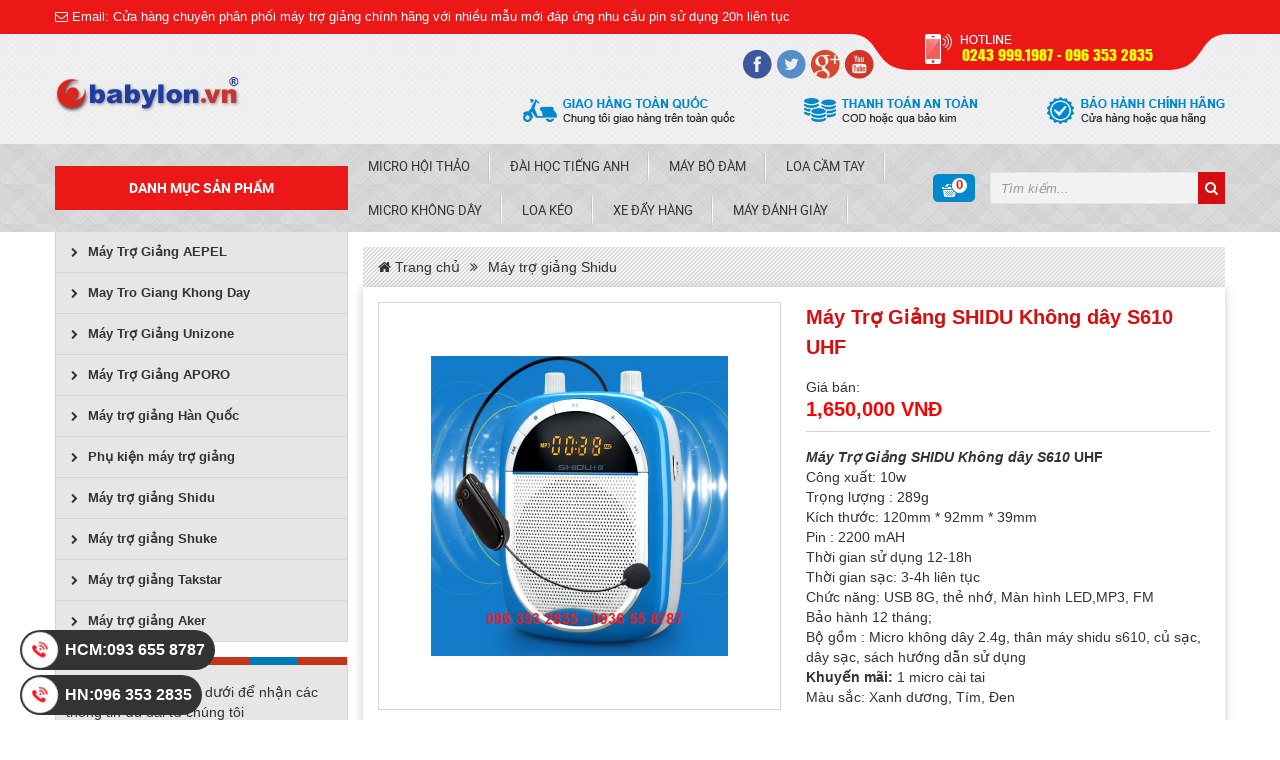

--- FILE ---
content_type: text/html; charset=utf-8
request_url: https://maytrogiang.com/may-tro-giang-shidu-khong-day-s610-uhf-p347.html
body_size: 11561
content:
<!DOCTYPE html>
<html>
<head>
	<base href="https://maytrogiang.com/" />
	<meta http-equiv="content-type" content="text/html; charset=utf-8" />
	<meta http-equiv="content-language" content="vi" />
	<link rel="alternate" href="https://maytrogiang.com/" hreflang="vi-vn" />
	<meta name="robots" content="index,follow" />
	<meta name="viewport" content="width=device-width, initial-scale=1" />
	<meta name="author" content="CỬA HÀNG MÁY TRỢ GIẢNG KHÔNG DÂY CAM KẾT CHÍNH HÃNG, LOA KÉO DI ĐỘNG" />
	<meta name="copyright" content="CỬA HÀNG MÁY TRỢ GIẢNG KHÔNG DÂY CAM KẾT CHÍNH HÃNG, LOA KÉO DI ĐỘNG" />
	<meta name="viewport" content="width=device-width, initial-scale=1.0, user-scalable=yes" />
	<meta http-equiv="refresh" content="1800" />

	<!-- for Google -->
	<title>Máy Trợ Giảng SHIDU Không dây S610 UHF</title>
	<meta name="keywords" content="Máy Trợ Giảng SHIDU Không dây S610 UHF" />
	<meta name="description" content="Máy Trợ Giảng SHIDU Không dây S610 UHF" />
	<link rel="canonical" href="http://maytrogiang.com/may-tro-giang-shidu-khong-day-s610-uhf-p347.html" />	
	<!-- for Facebook -->
	<meta property="og:title" content="Máy Trợ Giảng SHIDU Không dây S610 UHF" />
	<meta property="og:type" content="article" />
	<meta property="og:image" content="https://maytrogiang.com/uploads/images/shidu-s610.png" />
	<meta property="og:url" content="http://maytrogiang.com/may-tro-giang-shidu-khong-day-s610-uhf-p347.html" />	<meta property="og:description" content="Máy Trợ Giảng SHIDU Không dây S610 UHF" />
	<meta property="og:site_name" content="CỬA HÀNG MÁY TRỢ GIẢNG KHÔNG DÂY CAM KẾT CHÍNH HÃNG, LOA KÉO DI ĐỘNG" />
	<meta property="fb:admins" content="100000668505280"/>
	<meta property="fb:app_id" content="191513194679470" />
	
	<!-- for Twitter -->          
	<meta name="twitter:card" content="summary" />
	<meta name="twitter:title" content="Máy Trợ Giảng SHIDU Không dây S610 UHF" />
	<meta name="twitter:description" content="Máy Trợ Giảng SHIDU Không dây S610 UHF" />
	<meta name="twitter:image" content="https://maytrogiang.com/uploads/images/shidu-s610.png" />
	
	<link rel="icon" href="/uploads/images/he-thong/favicon.png"  type="image/png" sizes="30x30">
	<link href="https://fonts.googleapis.com/css?family=Roboto+Condensed" rel="stylesheet">
	<link href="templates/frontend/resources/fonts/font-awesome-4.4.0/css/font-awesome.min.css" rel="stylesheet" />
<link href="templates/frontend/resources/uikit/css/uikit.modify.css" rel="stylesheet" />
<link href="templates/frontend/resources/library/css/reset.css" rel="stylesheet" />
<link href="templates/frontend/resources/library/css/library.css" rel="stylesheet" />
<link href="templates/frontend/resources/uikit/css/components/slideshow.min.css" rel="stylesheet" />
<link href="templates/frontend/resources/plugins/flex-slider/flexslider.css" rel="stylesheet" />
<link href="templates/frontend/resources/style.css" rel="stylesheet" />
<script src="templates/frontend/resources/library/js/jquery.js"></script>
<script src="templates/frontend/resources/uikit/js/uikit.min.js"></script>	<meta name="google-site-verification" content="g5wG7ielCHAkECMeQyKY7Ziw2UOUlWlH4oCtKCd5IGo" />
<!-- Global site tag (gtag.js) - Google Analytics -->
<script async src="https://www.googletagmanager.com/gtag/js?id=UA-109270756-1"></script>
<script>
  window.dataLayer = window.dataLayer || [];
  function gtag(){dataLayer.push(arguments);}
  gtag('js', new Date());

  gtag('config', 'UA-109270756-1');
</script>
	<style type="text/css">
		.buynow-2max-width:740px;margin:0 auto;background:#fff;font-family:'Roboto Condensed',sans-serif!important}.buynow-2 .heading{position:relative;cursor:pointer;padding-left:40px}.buynow-2 .heading:before{content:"";position:absolute;width:22px;height:20px;left:10px;top:0;background-image:url(templates/backend/images/spritesheet.png);background-repeat:no-repeat;background-position:-459px -360px}.buynow-2 .heading .text{padding-left:50px;display:inline-block;font-size:14px;line-height:20px;text-transform:uppercase;color:#555}.buynow-2 .heading .text:hover{color:#0388cd}.buynow-2 .list-cart-heading{width:100%;background:#f7f7f7;font-size:12px;color:#333;padding:0 15px}.buynow-2 .list-cart-heading .item{float:left;padding:6px 15px;text-transform:none;font-weight: bold}.buynow-2 .list-cart-heading .item+.item{border-left:1px solid #fff}.buynow-2 .list-cart-heading .product,.buynow-2 .list-order .product{width:330px}.buynow-2 .list-cart-heading .price,.buynow-2 .list-order .price{width:130px}.buynow-2 .list-cart-heading .count,.buynow-2 .list-order .count{width:114px}.buynow-2 .list-cart-heading .prices,.buynow-2 .list-order .prices{width:130px}.buynow-2 .list-order{padding:0 15px}.buynow-2 .list-order>.item{padding:15px 0}.buynow-2 .list-order>.item+.item{border-top:1px dotted #ccc}.buynow-2 .list-order .product .thumb{width:80px;height:80px;border:1px solid #d8d8d8}.buynow-2 .list-order .price,.buynow-2 .list-order .prices{padding-right:15px;font-size:12px;font-weight:700}.buynow-2 .list-order .price span{display:block}.buynow-2 .list-order .list-item>*{float:left}.buynow-2 .list-order .product .info{width:250px;padding:0 15px}.buynow-2 .list-order .product .info .title{font-size:13px;line-height:18px;height:54px;font-weight:700}.buynow-2 .list-order .product .info .title .link{color:#333;font-size:12px}.buynow-2 .list-order .product .info .title .link:hover{color:#0388cd}.buynow-2 .list-order .product .delete{border:none;background:#fff;font-size:11px;color:#6f0600;cursor:pointer}.buynow-2 .list-order .product .delete i{color:#959595;margin-right:5px}.buynow-2 .list-order .price .old{text-decoration:line-through;color:#959595;font-weight:400}.buynow-2 .list-order .price .saleoff{color:#d60c0c;font-weight:400}.buynow-2 .list-order .count{text-align:center}.buynow-2 .list-order .count>*{display:inline-block}.buynow-2 .list-order .count .btn{position:absolute;width:30px;height:30px;border:1px solid #dfdfdf;top:0;cursor:pointer}.buynow-2 .list-order .count .abate:before,.buynow-2 .list-order .count .augment:before{width:12px;height:2px;margin:15px auto;content:"";display:block}.buynow-2 .list-order .count .abate{left:-30px;border-right:none}.buynow-2 .list-order .count .abate:before{background:#ccc}.buynow-2 .list-order .count .augment{right:-30px;border-left:none}.buynow-2 .list-order .count .augment:before{background:#288ad6}.buynow-2 .list-order .count .augment:after{content:"";width:2px;height:12px;background:#288ad6;display:block;margin:0 auto;position:absolute;top:10px;left:0;right:0}.buynow-2 .list-order .count .quantity{width:30px;height:30px;text-align:center;border:1px solid #dfdfdf}.buynow-2 .panel-foot{padding:15px 15px 0;font-size:14px;line-height:20px;color:#333;border-top:1px solid #eee}.buynow-2 .panel-foot .total .price strong{color:#d60c0c}.buynow-2 .panel-foot .total p{font-size:13px}.buynow-2 .panel-foot .action .continue{font-size:13px;color:#0388cd}.buynow-2 .panel-foot .action .purchase{display:block;position:relative;padding:8px 40px 8px 20px;background:#d60c0c;color:#fff;border:none;font-size:13px;line-height:20px;font-weight:700;cursor:pointer;border-radius:4px}.buynow-2 .panel-foot .action .purchase:after{content:"";display:block;position:absolute;width:12px;height:8px;background:url(templates/backend/images/spritesheet.png) -264px -81px no-repeat;top:14px;right:15px}#scrrolbar{max-height:320px}#scrrolbar::-webkit-scrollbar{height:100%;width:6px}#scrrolbar::-webkit-scrollbar-thumb{background:#ccc;height:10px;width:7px;border-radius:3px}#modal-cart .uk-modal-dialog{width:740px!important;padding:20px 0 10px!important}#modal-cart .uk-modal-dialog>.uk-close:first-child{margin:-16px -15px 0 0}
		.cart-scrrolbar {max-height: 320px}
		.cart-scrrolbar::-webkit-scrollbar {height: 100%; width: 6px;}
		.cart-scrrolbar::-webkit-scrollbar-thumb { background: #ccc; height: 10px; width: 7px; border-radius: 3px; }
	</style>
</head>
<body>
	
			
<header class="header">
	<section class="header-top">
        <div class="uk-container uk-container-center">
            <div class="box_email">
                <div class="links">
                    <p><i class="fa fa-envelope-o"></i> Email: Cửa hàng chuyên phân phối máy trợ giảng chính hãng với nhiều mẫu mới đáp ứng nhu cầu pin sử dụng 20h liên tục</p>
                </div>
            </div>
            <div class="box_phone">
                <div class="lienketws lienketws2 p15">
                    <label>0243 999.1987 - 096 353 2835</label>
                </div>
            </div>
        </div>
    </section>
	<section class="middle">
		<div class="uk-container uk-container-center">
			<div class="box_header">
				<div class="logo">
					<a href="http://maytrogiang.com/" title="">
						<img src="/uploads/images/maytrogiang.png" alt="">
					</a>
				</div>
				<ul class="topbarMenu">
					<li class="item">
						<a href="" class="fb" title="Facebook"></a>
					</li>
					<li class="item">
						<a href="" class="twitter" title="Twitter"></a>
					</li>
					<li class="item">
						<a href="" class="google" title="Google Plus"></a>
					</li>
					<li class="item">
						<a href="" class="bing" title="Bing"></a>
					</li>
				</ul>
				<div class="slogan">
					<a href="http://maytrogiang.com/" title="">
						<img src="/uploads/images/28392/images/logo/adv-adv-camket-34-1-55.png" alt="">
					</a>
				</div>
			</div>
			<div class="uk-width-medium-1-5 mobile-menu uk-hidden-large">
				<a href="#offcanvas" class="offcanvas-bar" data-uk-offcanvas="{target:'#offcanvas'}"><i class="fa fa-bars"></i></a>
			</div>
		</div>
	</section><!-- .middle -->

	<section class="lower uk-visible-large">
		<div class="uk-container uk-container-center">
			<div class="uk-grid uk-grid-collapse uk-flex-middle">
				<div class="uk-width-large-1-4">
					<div class="cat-title">Danh mục sản phẩm</div>
				</div>   
				<div class="uk-width-large-2-4">
																<nav class="naviagtion uk-visible-large">
							<ul class="uk-navbar-nav uk-visible-large mainMenu">
															<li class="item"><a href="micro-hoi-thao-pc56.html" class="link" title="Micro hội thảo">Micro hội thảo</a>
																</li>
															<li class="item"><a href="dai-hoc-tieng-anh-pc55.html" class="link" title="Đài học tiếng anh">Đài học tiếng anh</a>
																		<div class="dropdownMenu multiple">
											<ul class="uk-list uk-clearfix subMenu">
											<li><a href="/dai-hoc-tieng-anh-coby-pc61.html" title="Đài Học Tiếng Anh COBY  ">Đài Học Tiếng Anh COBY  </a></li><li><a href="/dai-hoc-tieng-anh-goldyip-pc62.html" title="Đài Học Tiếng Anh GOLDYIP">Đài Học Tiếng Anh GOLDYIP</a></li><li><a href="/dai-dia-cd-hoc-tieng-anh-philips-pc67.html" title="Đài Đĩa CD Học Tiếng Anh PHILIPS">Đài Đĩa CD Học Tiếng Anh PHILIPS</a></li>											</ul>
										</div>
																		</li>
															<li class="item"><a href="may-bo-dam-pc54.html" class="link" title="Máy bộ đàm">Máy bộ đàm</a>
																</li>
															<li class="item"><a href="loa-cam-tay-pc52.html" class="link" title="Loa cầm tay">Loa cầm tay</a>
																</li>
															<li class="item"><a href="micro-karaoke-khong-day-pc36.html" class="link" title="Micro không dây">Micro không dây</a>
																</li>
															<li class="item"><a href="#" class="link" title="Loa kéo">Loa kéo</a>
																		<div class="dropdownMenu multiple">
											<ul class="uk-list uk-clearfix subMenu">
											<li><a href="loa-keo-di-dong-temeisheng-pc34.html" title="Loa Kéo Di Động Temeisheng">Loa Kéo Di Động Temeisheng</a></li><li><a href="loa-keo-di-dong-mitsunal-pc35.html" title="Loa Kéo Di Động Mitsunal">Loa Kéo Di Động Mitsunal</a></li><li><a href="loa-keo-di-dong-best-pc38.html" title="Loa Kéo Di Động Best">Loa Kéo Di Động Best</a></li><li><a href="loa-keo-di-dong-feiyang-pc47.html" title="Loa Kéo Di Động Feiyang">Loa Kéo Di Động Feiyang</a></li><li><a href="micro-karaoke-khong-day-pc36.html" title="Micro Karaoke không dây">Micro Karaoke không dây</a></li><li><a href="loa-keo-di-dong-kvg-pc49.html" title="Loa kéo di động KVG">Loa kéo di động KVG</a></li><li><a href="loa-keo-di-dong-bose-pc48.html" title="Loa kéo di động Bose">Loa kéo di động Bose</a></li><li><a href="loa-vali-keo-di-dong-pc50.html" title="Loa vali kéo ">Loa vali kéo </a></li>											</ul>
										</div>
																		</li>
															<li class="item"><a href="xe-day-hang-pc44.html" class="link" title="Xe đẩy hàng">Xe đẩy hàng</a>
																		<div class="dropdownMenu multiple">
											<ul class="uk-list uk-clearfix subMenu">
											<li><a href="xe-day-hang-prestar-nhat-ban-pc46.html" title="Xe đẩy hàng Prestar">Xe đẩy hàng Prestar</a></li><li><a href="xe-day-hang-phong-thanh-pc45.html" title="Xe đẩy hàng Phong Thạnh">Xe đẩy hàng Phong Thạnh</a></li>											</ul>
										</div>
																		</li>
															<li class="item"><a href="may-danh-giay-pc39.html" class="link" title="Máy đánh giày">Máy đánh giày</a>
																</li>
														</ul>
						</nav>
									</div>
				<div class="uk-width-large-1-4">
					<div class="uk-flex uk-flex-middle hotline_search">
						<div class="cart_item">
							<a href="https://maytrogiang.com/dat-mua.html" class="cart"><span class="quantity">0</span></a>					
						</div>
						<div class="headerSearch uk-visible-large">
							<form action="tim-kiem.html" method="get" class="uk-form form">
								<input type="text" name="key" placeholder="Tìm kiếm..." class="input-text uk-width-1-1" />
								<button type="submit" class="btn-submit"><i class="fa fa-search"></i></button>
							</form>
						</div>
					</div>
				</div> 
			</div>
		</div>
	</section><!-- .lower -->
</header><!-- .header-3 -->



			<div id="body">
								<section class="mainContent" style="background: #fff;">
	<div class="uk-container uk-container-center">
		<div class="uk-grid uk-grid-collapse" style="display: inline;">
			<div class="uk-width-large-1-4">
				<section class="asideCategories">
	<section class="panel-body">
				<ul class="uk-list mainCat" data-uk-accordion="{showfirst: false}">
							<li>
				<a href="may-tro-giang-aepel-pc68.html" title="Máy Trợ Giảng AEPEL"><i class="fa fa-chevron-right"></i>Máy Trợ Giảng AEPEL</a>
			</li>
							<li>
				<a href="may-tro-giang-khong-day-pc66.html" title="May Tro Giang Khong Day"><i class="fa fa-chevron-right"></i>May Tro Giang Khong Day</a>
			</li>
							<li>
				<a href="may-tro-giang-unizone-pc65.html" title="Máy Trợ Giảng Unizone"><i class="fa fa-chevron-right"></i>Máy Trợ Giảng Unizone</a>
			</li>
							<li>
				<a href="may-tro-giang-aporo-pc64.html" title="Máy Trợ Giảng APORO"><i class="fa fa-chevron-right"></i>Máy Trợ Giảng APORO</a>
			</li>
							<li>
				<a href="may-tro-giang-han-quoc-pc37.html" title="Máy trợ giảng Hàn Quốc"><i class="fa fa-chevron-right"></i>Máy trợ giảng Hàn Quốc</a>
			</li>
							<li>
				<a href="phu-kien-may-tro-giang-pc33.html" title="Phụ kiện máy trợ giảng"><i class="fa fa-chevron-right"></i>Phụ kiện máy trợ giảng</a>
			</li>
							<li>
				<a href="may-tro-giang-shidu-pc32.html" title="Máy trợ giảng Shidu"><i class="fa fa-chevron-right"></i>Máy trợ giảng Shidu</a>
			</li>
							<li>
				<a href="may-tro-giang-shuke-pc26.html" title="Máy trợ giảng Shuke"><i class="fa fa-chevron-right"></i>Máy trợ giảng Shuke</a>
			</li>
							<li>
				<a href="may-tro-giang-takstar-pc23.html" title="Máy trợ giảng Takstar"><i class="fa fa-chevron-right"></i>Máy trợ giảng Takstar</a>
			</li>
							<li>
				<a href="may-tro-giang-aker-pc22.html" title="Máy trợ giảng Aker"><i class="fa fa-chevron-right"></i>Máy trợ giảng Aker</a>
			</li>
				</ul>
		</section>
</section><!-- .uk-panel -->				<section class="aside_subscribe">
    <section class="panel-body">
        <p>Điền email vào ô bên dưới để nhận các thông tin ưu đãi từ chúng tôi</p>
        <form class="uk-form form" action="mailsubricre.html" method="post">
            <div class="form-group">
                <div class="row mb15">
                    <input class="text uk-width-1-1" name="email" placeholder="Email *" required="" type="email">
                    <input class="text uk-width-1-1" name="create" value="1" type="hidden">
                    <button type="submit" name="create_button" class="style-form-submit search-form-submit"><i class="fa fa-location-arrow"></i></button>
                </div>
                <div class="checkbox">
                    <p style="color: red"></p>
                </div>
            </div>
        </form>
    </section>
</section>				<aside class="aside">




	<section class="asideCategories">
		<header class="panel-head">
			<div class="heading-1"><span>Tư vấn khách hàng</span></div>
		</header>
		<section class="panel-body">
															<div class="productDetailSupport uk-flex">
						<div class="avatar img-cover">
							<img src="/uploads/images/support/user-3.png" alt="Xuân Bắc">
						</div>
						
						<div class="content">
							<div class="name">Xuân Bắc</div>
							<div class="hotline"><a href="tel:HN: : 0243 999 1987 - 096 353 2835  TP.HCM: 0936.55.8787" title="">HN: : 0243 999 1987 - 096 353 2835  TP.HCM: 0936.55.8787</a></div>
							<div class="connect uk-flex uk-flex-middle">
								<div class="uk-flex">
									<a class="facebook" href="https://www.facebook.com/xuanbac.babylon" title="Facebook">Facebook</a>
									<a class="zalo" href="0963532835" title="Zalo">Zalo</a>
								</div>
							</div>
						</div>
					</div>
									</section>
	</section>

	<section class="asideCategories">
		<header class="panel-head">
			<div class="heading-1"><span>Tin Tức Mới</span></div>
		</header>
		<section class="panel-body">
																			<div class="articlesDetailSupport uk-flex">
						<div class="articles_img img-cover">
							<a href="may-tro-giang-noi-dia-trung-quoc-callvi-9191-a262.html" title="Máy trợ giảng nội địa Trung Quốc Callvi 9191">
								<img src="/uploads/.thumbs/images/callvi-9191.jpg" alt="Máy trợ giảng nội địa Trung Quốc Callvi 9191">
							</a>
						</div>
						<div class="content_articles">
							<a href="may-tro-giang-noi-dia-trung-quoc-callvi-9191-a262.html" title="Máy trợ giảng nội địa Trung Quốc Callvi 9191">Máy trợ giảng nội địa Trung Quốc Callvi 9191</a>
						</div>
					</div>
													<div class="articlesDetailSupport uk-flex">
						<div class="articles_img img-cover">
							<a href="cua-hang-may-tro-giang-uy-tin-gia-re-tai-ha-nam-0964581007-a261.html" title="Cửa hàng Máy trợ giảng uy tín, giá rẻ tại Hà Nam - 0964581007">
								<img src="/uploads/.thumbs/images/2-mau-do-den-aporo-t18.png" alt="Cửa hàng Máy trợ giảng uy tín, giá rẻ tại Hà Nam - 0964581007">
							</a>
						</div>
						<div class="content_articles">
							<a href="cua-hang-may-tro-giang-uy-tin-gia-re-tai-ha-nam-0964581007-a261.html" title="Cửa hàng Máy trợ giảng uy tín, giá rẻ tại Hà Nam - 0964581007">Cửa hàng Máy trợ giảng uy tín, giá rẻ tại Hà Nam - 0964581007</a>
						</div>
					</div>
													<div class="articlesDetailSupport uk-flex">
						<div class="articles_img img-cover">
							<a href="cua-hang-may-tro-giang-chinh-hang-gia-re-tai-quang-ninh-0964581007-a260.html" title="cửa hàng máy trợ giảng chính hãng, giá rẻ tại Quảng Ninh - 0964581007">
								<img src="/uploads/.thumbs/images/aporo-t18-mau-do.png" alt="cửa hàng máy trợ giảng chính hãng, giá rẻ tại Quảng Ninh - 0964581007">
							</a>
						</div>
						<div class="content_articles">
							<a href="cua-hang-may-tro-giang-chinh-hang-gia-re-tai-quang-ninh-0964581007-a260.html" title="cửa hàng máy trợ giảng chính hãng, giá rẻ tại Quảng Ninh - 0964581007">cửa hàng máy trợ giảng chính hãng, giá rẻ tại Quảng Ninh - 0964581007</a>
						</div>
					</div>
													<div class="articlesDetailSupport uk-flex">
						<div class="articles_img img-cover">
							<a href="cua-hang-may-tro-giang-uy-tin-gia-re-tai-can-tho-0963532835-a259.html" title="Cửa hàng máy trợ giảng uy tín, giá rẻ Tại Cần Thơ - 0963532835">
								<img src="/uploads/.thumbs/images/111113333(1).jpg" alt="Cửa hàng máy trợ giảng uy tín, giá rẻ Tại Cần Thơ - 0963532835">
							</a>
						</div>
						<div class="content_articles">
							<a href="cua-hang-may-tro-giang-uy-tin-gia-re-tai-can-tho-0963532835-a259.html" title="Cửa hàng máy trợ giảng uy tín, giá rẻ Tại Cần Thơ - 0963532835">Cửa hàng máy trợ giảng uy tín, giá rẻ Tại Cần Thơ - 0963532835</a>
						</div>
					</div>
													<div class="articlesDetailSupport uk-flex">
						<div class="articles_img img-cover">
							<a href="cua-hang-ban-dai-hoc-tieng-anh-tai-thai-binh-0964581007-a258.html" title="Cửa hàng bán Đài học tiếng anh Tại Thái Bình - 0964581007">
								<img src="/uploads/images/cd-goldyip-9252.jpg" alt="Cửa hàng bán Đài học tiếng anh Tại Thái Bình - 0964581007">
							</a>
						</div>
						<div class="content_articles">
							<a href="cua-hang-ban-dai-hoc-tieng-anh-tai-thai-binh-0964581007-a258.html" title="Cửa hàng bán Đài học tiếng anh Tại Thái Bình - 0964581007">Cửa hàng bán Đài học tiếng anh Tại Thái Bình - 0964581007</a>
						</div>
					</div>
									</section>
	</section>

</aside>			</div><!-- .uk-width -->
			<div class="uk-width-large-3-4">
				<div class="box_right_content">
					<div class="breadcrumb" style="margin: 0;">
						<ul class="uk-breadcrumb">
							<li><a href="" title=""><i class="fa fa-home"></i> Trang chủ</a></li>
																					<li class="uk-active"><a href="may-tro-giang-shidu-pc32.html" title="Máy trợ giảng Shidu">Máy trợ giảng Shidu</a></li>
													</ul>
					</div>
					<section class="productDetail" style="padding: 15px;box-shadow: 0px 0px 10px 0 #ccc;">
						<section class="panel-body">
							<div class="uk-grid uk-grid-medium uk-grid-width-medium-1-2">
								<script>
									$(window).load(function(){
										$('#carousel').flexslider({ animation: "slide", controlNav: false, itemWidth: 150, animationLoop: false,prevText: "",nextText: "", slideshow: false, asNavFor: '#slider' });
										$('#slider').flexslider({ animation: "slide", controlNav: false, animationLoop: false, slideshow: false,prevText: "",nextText: "", sync: "#carousel", start: function(slider){ $('body').removeClass('loading'); } });
									});
								</script>
								<div class="uk-width-medium-1-2">
									<div class="productDetailGallery">
										<div id="slider" class="flexslider">
											<ul class="slides">
												<li><a href="/uploads/.thumbs/images/shidu-s610.png" class="img-scaledown image" data-uk-lightbox="{group: '#product-gallery'}"><img src="/uploads/.thumbs/images/shidu-s610.png" alt="" /></a></li>
																																																			<li><a href="templates/not-found.png" class="img-scaledown image" data-uk-lightbox="{group: '#product-gallery'}"><img src="templates/not-found.png" alt="" /></a></li>
																																				</ul>
										</div>
									</div><!-- .uk-grid -->
								</div><!-- .gallery -->
								<div class="uk-width-medium-1-2">
									<div class="productDetailIntroduce">
										<h1 class="title"><span>Máy Trợ Giảng SHIDU Không dây S610 UHF</span></h1>
										<div class="price_status">
											Giá bán: <div class="productDetailPrice">1,650,000 VNĐ</div>
										</div>
										<div class="productDetail-des">
											<p><strong><em>Máy Trợ Giảng SHIDU Không dây S610 </em>UHF</strong><br />
Công xuất: 10w<br />
Trọng lượng : 289g<br />
Kích thước: 120mm * 92mm * 39mm<br />
Pin : 2200 mAH<br />
Thời gian sử dụng 12-18h&nbsp;<br />
Thời gian sạc: 3-4h liên tục<br />
Chức năng: USB 8G, thẻ nhớ, Màn&nbsp;hình LED,MP3, FM<br />
Bảo hành 12 tháng;<br />
Bộ gồm : Micro không dây 2.4g, thân máy shidu s610, củ sạc, dây sạc, sách hướng dẫn sử dụng<br />
<strong>Khuyến mãi:</strong>&nbsp;1 micro cài tai<br />
Màu sắc: Xanh dương, Tím, Đen</p>										</div>
																																											<div class="productDetailSupport uk-flex">
													<div class="avatar img-cover">
														<img src="/uploads/images/support/user-3.png" alt="Xuân Bắc">
													</div>
													
													<div class="content">
														<div class="subtitle">Tư vấn khách hàng</div>
														<div class="name">Xuân Bắc</div>
														<div class="hotline"><a href="tel:HN: : 0243 999 1987 - 096 353 2835  TP.HCM: 0936.55.8787" title="">HN: : 0243 999 1987 - 096 353 2835  TP.HCM: 0936.55.8787</a></div>
														<div class="connect uk-flex uk-flex-middle">
															<div class="label">Liên hệ với tôi qua:</div>
															<div class="uk-flex">
																<a class="facebook" href="https://www.facebook.com/xuanbac.babylon" title="Facebook">Facebook</a>
																<a class="zalo" href="0963532835" title="Zalo">Zalo</a>
															</div>
														</div>
													</div>
												</div>
																															<div class="productDetail-buy">
											<form action="" class="uk-form form">
												<div class="uk-flex uk-flex-middle uk-flex-space-between box">
													<div class="action">
														<a class="btn btn-addtocart ajax-addtocart" href="" title="" data-quantity="1" title="Thêm giỏ hàng" id="" data-id="347" data-price="1650000">Mua hàng</a>
													</div>
												</div>
											</form>
										</div>
										<div class="share-box uk-flex uk-flex-middle"> 
											<div class="shareLabel">Chia sẻ với bạn bè:</div>
											<div class="facebook">
												<div class="fb-like" data-href="http://maytrogiang.com/may-tro-giang-shidu-khong-day-s610-uhf-p347.html" data-layout="button_count" data-action="like" data-show-faces="true" data-share="true"></div>
											</div>
											<div class="plus">
												<div class="g-plusone" data-size="medium" data-href="http://maytrogiang.com/may-tro-giang-shidu-khong-day-s610-uhf-p347.html"></div>
											</div>
										</div><!-- end .share-box -->
									</div><!-- .productDetailIntroduce -->
								</div>
							</div>
							<div class="productDetailContent">
								<ul class="uk-list uk-clearfix tabControl" data-uk-switcher="{connect:'#tabContent'}">
								    <li class="uk-active">Thông tin chi tiết</li>
								</ul>
								<ul id="tabContent" class="uk-switcher tab-content">
								    <li><p><img alt="SHIDU S610" src="/uploads/images/shidu-s610.png" style="width: 539px; height: 545px;" /><img alt="shidu s610 mau tim" src="/uploads/images/shidu-s610-mau-tim.png" style="width: 545px; height: 572px;" /><img alt="MIC SHIDU S610" src="/uploads/images/mic-shidu-s610.png" style="width: 653px; height: 582px;" /><img alt="SHIDU S610 2.4G" src="/uploads/images/shidu-s610-2.4g.png" style="width: 622px; height: 458px;" /><img alt="bo may tro giang shidu s610" src="/uploads/images/bo-may-tro-giang-shidu-s610.png" style="width: 655px; height: 419px;" /></p></li>
								</ul>
							</div><!-- .productDetailContent -->
							<div class="commentfacebook">
								<div class="fb-comments" data-href="http://maytrogiang.com/may-tro-giang-shidu-khong-day-s610-uhf-p347.html" data-width="100%" data-numposts="5"></div>
							</div>
						</section>
					</section>
				</div>
			</div>
		</div>
		<div class="clr"></div>
		<section class="productRelated">
							<header class="panel-head skin-1 uk-flex uk-flex-middle uk-flex-space-between">
					<h2 class="heading-2"><a href="" title="">Sản phẩm cùng danh mục</a></h2>
				</header>
				<section class="panel-body" style="overflow: hidden;padding: 10px;">
					<div class="uk-slidenav-position slider-1" data-uk-slider="{autoplay: true, autoplayInterval: 4500}">
				        <div class="uk-slider-container" style="overflow: inherit;">
				          	<ul class="uk-slider uk-grid lib-grid-15 uk-grid-width-small-1-2 uk-grid-width-medium-1-3 uk-grid-width-xlarge-1-5 listProduct" data-uk-grid-match="{target: '.product-1 .product-title'}">
				          		 
																<li class="product-item">
									<div class="product-1 skin-1">
										<div class="product-thumb img-slide">
											<a class="product-image img-scaledown" href="may-tro-giang-shidu-s516-uhf-micro-cam-tay-p391.html">
												<img src="/uploads/.thumbs/images/shidu-s516.png" alt="MÁY TRỢ GIẢNG SHIDU S516 UHF MICRO CẦM TAY">
											</a>
											<div class="action_prd">
												<a class="ajax-addtocart" href="" title="" data-quantity="1" title="Thêm giỏ hàng" data-id="391" data-price="2100000">Mua hàng</a>
											</div>
										</div>
										<h3 class="product-title"><a href="may-tro-giang-shidu-s516-uhf-micro-cam-tay-p391.html" title="MÁY TRỢ GIẢNG SHIDU S516 UHF MICRO CẦM TAY">MÁY TRỢ GIẢNG SHIDU S516 UHF MICRO CẦM TAY</a></h3>
										<div class="price_view text-center">
											Giá bán: <span class="product-price">2.100.000</span>
										</div>
									</div>
								</li>

								 
																<li class="product-item">
									<div class="product-1 skin-1">
										<div class="product-thumb img-slide">
											<a class="product-image img-scaledown" href="may-tro-giang-khong-day-hat-gao-bao-hanh-12-thang-p382.html">
												<img src="/uploads/.thumbs/images/mic-hao-gao.jpg" alt="Máy Trợ Giảng Không Dây Hạt Gạo Bảo Hành 12 Tháng">
											</a>
											<div class="action_prd">
												<a class="ajax-addtocart" href="" title="" data-quantity="1" title="Thêm giỏ hàng" data-id="382" data-price="2450000">Mua hàng</a>
											</div>
										</div>
										<h3 class="product-title"><a href="may-tro-giang-khong-day-hat-gao-bao-hanh-12-thang-p382.html" title="Máy Trợ Giảng Không Dây Hạt Gạo Bảo Hành 12 Tháng">Máy Trợ Giảng Không Dây Hạt Gạo Bảo Hành 12 Tháng</a></h3>
										<div class="price_view text-center">
											Giá bán: <span class="product-price">2.450.000</span>
										</div>
									</div>
								</li>

								 
																<li class="product-item">
									<div class="product-1 skin-1">
										<div class="product-thumb img-slide">
											<a class="product-image img-scaledown" href="may-tro-giang-khong-day-shidu-sd-m800-p379.html">
												<img src="/uploads/.thumbs/images/may-tro-giang-shidu-sd-m800uhf.jpg" alt="Máy trợ giảng không dây SHIDU SD-M800">
											</a>
											<div class="action_prd">
												<a class="ajax-addtocart" href="" title="" data-quantity="1" title="Thêm giỏ hàng" data-id="379" data-price="1790000">Mua hàng</a>
											</div>
										</div>
										<h3 class="product-title"><a href="may-tro-giang-khong-day-shidu-sd-m800-p379.html" title="Máy trợ giảng không dây SHIDU SD-M800">Máy trợ giảng không dây SHIDU SD-M800</a></h3>
										<div class="price_view text-center">
											Giá bán: <span class="product-price">1.790.000</span>
										</div>
									</div>
								</li>

								 
																<li class="product-item">
									<div class="product-1 skin-1">
										<div class="product-thumb img-slide">
											<a class="product-image img-scaledown" href="may-tro-giang-khong-day-saba-s3-chong-ru-tot-nhat-hien-nay-p364.html">
												<img src="/uploads/images/6%281%29.png" alt="Máy Trợ Giảng Không Dây SABA S3 chống rú tốt nhất hiện nay">
											</a>
											<div class="action_prd">
												<a class="ajax-addtocart" href="" title="" data-quantity="1" title="Thêm giỏ hàng" data-id="364" data-price="1350000">Mua hàng</a>
											</div>
										</div>
										<h3 class="product-title"><a href="may-tro-giang-khong-day-saba-s3-chong-ru-tot-nhat-hien-nay-p364.html" title="Máy Trợ Giảng Không Dây SABA S3 chống rú tốt nhất hiện nay">Máy Trợ Giảng Không Dây SABA S3 chống rú tốt nhất hiện nay</a></h3>
										<div class="price_view text-center">
											Giá bán: <span class="product-price">1.350.000</span>
										</div>
									</div>
								</li>

												            </ul>
				            <a href="" class="uk-slidenav uk-slidenav-contrast uk-slidenav-previous" data-uk-slider-item="previous"></a>
							<a href="" class="uk-slidenav uk-slidenav-contrast uk-slidenav-next" data-uk-slider-item="next"></a>
				        </div>
				  	</div>
				</section><!-- .panel-body -->
					</section><!-- .productRelated -->
		<div class="clr"></div>
	</div>
</section>
<div class="clr"></div>

			</div><!-- #body -->
			<section class="top">
	<div class="uk-container uk-container-center">
		<div class="uk-grid lib-grid-20 uk-grid-width-small-1-4 uk-grid-width-large-1-4" data-uk-grid-match="{target: '.panel .heading'}">
			<section class="panel footerContact">
				<section class="panel-body">
					<div class="bor">
                        <div class="bor2">
                            <div class="tit-ft">
                                <h4 class="tit-fth">CAM KẾT KHÁCH HÀNG</h4>
                            </div>
                            <div class="camket">
                                <div class="slogan">
                                    <div> <div><img src="/templates/frontend/resources/img/icon1.png" class="mauto" alt="icon"></div> <span>Sản phẩm chính hãng, đa dạng mẫu mã để lựa chọn</span></div>
                                    <div> <div><img src="/templates/frontend/resources/img/icon2.png" class="mauto" alt="icon"></div> <span>Giá rẻ và luôn luôn tốt nhất cho quý khách hàng</span></div>
                                    <div> <div><img src="/templates/frontend/resources/img/icon3.png" class="mauto" alt="icon"></div> <span>Dịch vụ bảo hành sản phẩm tốt nhất với khách hàng</span></div>
                                </div>

                            </div>
                        </div>
                    </div>
				</section>
			</section><!-- .panel -->


															<section class="panel footerContact">
						<div class="box_itemmenu">
							<header class="panel-head">
								<div class="heading-1"><span>Tin tức</span></div>
							</header>
															<section class="panel-body">
																			<ul class="menu_footer">
																					<li><a href="http://maytrogiang.com/dia-chi-tin-cay-mua-may-tro-giang-gia-re-tai-tp-bac-ninh-a57.html" class="link" title="Địa chỉ tin cậy mua máy trợ giảng giá rẻ tại TP. Bắc Ninh"><i class="fa fa-chevron-right"></i>Địa chỉ tin cậy mua máy trợ giảng giá rẻ tại TP. Bắc Ninh</a></li>
																					<li><a href="http://maytrogiang.com/dia-chi-tin-cay-mua-may-tro-giang-han-quoc-tai-tinh-quang-ngai-a56.html" class="link" title="Cửa Hàng Bán Máy TĐịa chỉ tin cậy mua máy trợ giảng Hàn Quốc tại Tỉnh Quảng Ngãirợ Giảng Ở Đâu? Tại Hà Giang"><i class="fa fa-chevron-right"></i>Cửa Hàng Bán Máy TĐịa chỉ tin cậy mua máy trợ giảng Hàn Quốc tại Tỉnh Quảng Ngãirợ Giảng Ở Đâu? Tại Hà Giang</a></li>
																					<li><a href="http://maytrogiang.com/mua-may-tro-giang-khong-day-tai-dong-nai-o-dau-a55.html" class="link" title="Mua máy trợ giảng không dây tại Đồng Nai ở đâu ?"><i class="fa fa-chevron-right"></i>Mua máy trợ giảng không dây tại Đồng Nai ở đâu ?</a></li>
																				</ul>
																	</section>
													</div>
					</section><!-- .panel -->
									<section class="panel footerContact">
						<div class="box_itemmenu">
							<header class="panel-head">
								<div class="heading-1"><span>Bảo hành</span></div>
							</header>
															<section class="panel-body">
																			<ul class="menu_footer">
																					<li><a href="http://maytrogiang.com/thoi-gian-bao-hanh-tai-www-maytrogiang-com-a49.html" class="link" title="Thời gian bảo hành"><i class="fa fa-chevron-right"></i>Thời gian bảo hành</a></li>
																					<li><a href="http://maytrogiang.com/dieu-kien-bao-hanh-a50.html" class="link" title="Điều kiện bảo hành"><i class="fa fa-chevron-right"></i>Điều kiện bảo hành</a></li>
																					<li><a href="#" class="link" title="Chính sách bảo hành"><i class="fa fa-chevron-right"></i>Chính sách bảo hành</a></li>
																					<li><a href="#" class="link" title="Chính sách đổi trả hàng"><i class="fa fa-chevron-right"></i>Chính sách đổi trả hàng</a></li>
																					<li><a href="#" class="link" title="Dịch vụ sửa chữa"><i class="fa fa-chevron-right"></i>Dịch vụ sửa chữa</a></li>
																				</ul>
																	</section>
													</div>
					</section><!-- .panel -->
									<section class="panel footerContact">
						<div class="box_itemmenu">
							<header class="panel-head">
								<div class="heading-1"><span>Thông tin liên hệ</span></div>
							</header>
															<section class="panel-body">
																			<ul class="menu_footer">
																					<li><a href="#" class="link" title="Tư vấn bán hàng"><i class="fa fa-chevron-right"></i>Tư vấn bán hàng</a></li>
																					<li><a href="#" class="link" title="Chính sách bán hàng"><i class="fa fa-chevron-right"></i>Chính sách bán hàng</a></li>
																					<li><a href="#" class="link" title="Hình thức mua hàng, thanh toán"><i class="fa fa-chevron-right"></i>Hình thức mua hàng, thanh toán</a></li>
																					<li><a href="#" class="link" title="Hướng dẫn mua hàng trực tuyến"><i class="fa fa-chevron-right"></i>Hướng dẫn mua hàng trực tuyến</a></li>
																					<li><a href="#" class="link" title="Tài khoản thanh toán"><i class="fa fa-chevron-right"></i>Tài khoản thanh toán</a></li>
																				</ul>
																	</section>
													</div>
					</section><!-- .panel -->
									</div>
	</div>
</section><!-- .top -->
<footer class="footer">
	<section class="top_footer">
		<div class="uk-container uk-container-center">
			<div class="uk-grid lib-grid-20 uk-grid-width-small-1-3 uk-grid-width-large-1-3" data-uk-grid-match="{target: '.panel .heading'}">
				<section class="panel footerContact">
					<section class="panel-body">
						<div class="title_colunm_foot">CỬA HÀNG MÁY TRỢ GIẢNG KHÔNG DÂY CAM KẾT CHÍNH HÃNG, LOA KÉO DI ĐỘNG</div>
						<div class="content_colunm_foot">
							<p><strong><em>Trụ sở chính : </em>Tòa nhà HH3C&nbsp;KĐT Linh Đàm, Hoàng Mai, HN</strong><br />
<strong><em>Tel: 0243.999.1987 - 096.353.2835</em><br />
Chí nhánh 1&nbsp;:Nguyễn Văn Trỗi, Phường 8, Quận Phú Nhuận , TP.HCM(Phía tay phải, gần hướng ra sân bay) ;<br />
Tel: 0936.55.8787&nbsp;</strong></p>

<p><a href="http://online.gov.vn/CustomWebsiteDisplay.aspx?DocId=12697"><img alt="" src="/uploads/images/dathongbao.png" style="width: 300px; height: 113px;" /></a></p>
						</div>
					</section>
				</section><!-- .panel -->
				<section class="panel footerContact">
					<section class="panel-body">
						<div class="title_colunm_foot">Fanpage Facebook</div>
						<div class="content_colunm_foot">
							<div class="fb-page" data-href="https://www.facebook.com/maytrogiangkhongday" data-small-header="false" data-adapt-container-width="true" data-hide-cover="false" data-show-facepile="true"><blockquote cite="https://www.facebook.com/maytrogiangkhongday" class="fb-xfbml-parse-ignore"><a href="https://www.facebook.com/maytrogiangkhongday">Fanpage Facebook</a></blockquote></div>
						</div>
					</section>
				</section><!-- .panel -->
				<section class="panel footerContact">
					<section class="panel-body">
						<div class="title_colunm_foot">Bản đồ</div>
						<div class="content_colunm_foot">
							<iframe src="https://www.google.com/maps/embed?pb=!1m18!1m12!1m3!1d3724.559673446649!2d105.81508861438643!3d21.010280686008333!2m3!1f0!2f0!3f0!3m2!1i1024!2i768!4f13.1!3m3!1m2!1s0x3135ac9d46ad2383%3A0x3429908301af35aa!2zTmfDtSBUaMOhaSBUaOG7i25oIDEsIFRo4buLbmggUXVhbmcsIMSQ4buRbmcgxJBhLCBIw6AgTuG7mWksIFZp4buHdCBOYW0!5e0!3m2!1svi!2s!4v1487814056381" width="600" height="450" frameborder="0" style="border:0" allowfullscreen></iframe>						</div>
					</section>
				</section><!-- .panel -->
			</div>
		</div>
	</section><!-- .top -->
	<section class="middle">
		<div class="uk-container uk-container-center">
			<div class="copyright uk-flex uk-flex-middle uk-flex-space-between">
				<div>Bản quyền thuộc về <a href="http://maytrogiang.com/" title="CỬA HÀNG MÁY TRỢ GIẢNG KHÔNG DÂY CAM KẾT CHÍNH HÃNG, LOA KÉO DI ĐỘNG">CỬA HÀNG MÁY TRỢ GIẢNG KHÔNG DÂY CAM KẾT CHÍNH HÃNG, LOA KÉO DI ĐỘNG</a></div>
				<div>Thiết kế website bởi <a href="" title="">Tâm phát</a></div>
			</div>
		</div>
	</section>
</footer><!-- .footer -->
<a id="goTop" class="goTop" href="#" title="Về đầu trang"></a>
<div id="fb-root"></div>
<script>(function(d, s, id) {
  var js, fjs = d.getElementsByTagName(s)[0];
  if (d.getElementById(id)) return;
  js = d.createElement(s); js.id = id;
  js.src = "//connect.facebook.net/vi_VN/sdk.js#xfbml=1&version=v2.7";
  fjs.parentNode.insertBefore(js, fjs);
}(document, 'script', 'facebook-jssdk'));</script>
<script src="https://apis.google.com/js/platform.js" async defer>{lang: 'vi'}</script>
<!-- hotline 1 -->
<div class="hotline-fixed fixed"><a href="tel: 096 353 2835 " title="">HN:096 353 2835</a></div>
    <style>
    .hotline-fixed.fixed {
    display: block;
    position: fixed;
    top: initial;
    bottom: 5px;
    left: 20px;
    z-index: 999999;
}
.hotline-fixed>a {
    display: block;
    position: relative;
    padding: 10px 10px 10px 45px;
    -webkit-border-radius: 20px;
    -moz-border-radius: 20px;
    -ms-border-radius: 20px;
    -o-border-radius: 20px;
    border-radius: 20px;
    font-size: 16px;
    line-height: 20px;
    font-weight: bold;
    color: #fff;
    background-color: #333;
}
.hotline-fixed>a:before {
    content: "";
    display: block;
    position: absolute;
    width: 36px;
    height: 36px;
    top: 2px;
    left: 2px;
    background: #fff url("templates/frontend/resources/img/icon_hotline_mobile.png") center no-repeat;
    -webkit-border-radius: 50%;
    -moz-border-radius: 50%;
    -ms-border-radius: 50%;
    -o-border-radius: 50%;
    border-radius: 50%;
    z-index: 5;
    animation-name: tada;
    animation-duration: 0.1s;
    animation-iteration-count: infinite;
    animation-direction: alternate;
}


@keyframes tada {
    from {
        transform: rotate(-25deg);
    }
    to {
        transform: rotate(25deg);
    }
}
</style>
<!-- khá là đẹp =)) -->
<!-- end hotline1 -->
<!-- hotline 2 -->
<div class="hotline-fixed fixed fixed1"><a href="tel: 093 655 8787 " title="">HCM:093 655 8787</a></div>
    <style>
    .hotline-fixed.fixed.fixed1 {
    display: block;
    position: fixed;
    top: initial;
    bottom: 50px;
    left: 20px;
    z-index: 999999;
}
.hotline-fixed>a {
    display: block;
    position: relative;
    padding: 10px 10px 10px 45px;
    -webkit-border-radius: 20px;
    -moz-border-radius: 20px;
    -ms-border-radius: 20px;
    -o-border-radius: 20px;
    border-radius: 20px;
    font-size: 16px;
    line-height: 20px;
    font-weight: bold;
    color: #fff;
    background-color: #333;
}
.hotline-fixed>a:before {
    content: "";
    display: block;
    position: absolute;
    width: 36px;
    height: 36px;
    top: 2px;
    left: 2px;
    background: #fff url("templates/frontend/resources/img/icon_hotline_mobile.png") center no-repeat;
    -webkit-border-radius: 50%;
    -moz-border-radius: 50%;
    -ms-border-radius: 50%;
    -o-border-radius: 50%;
    border-radius: 50%;
    z-index: 5;
    animation-name: tada;
    animation-duration: 0.1s;
    animation-iteration-count: infinite;
    animation-direction: alternate;
}


@keyframes tada {
    from {
        transform: rotate(-25deg);
    }
    to {
        transform: rotate(25deg);
    }
}
</style>
<!-- khá là đẹp =)) -->
<!-- end hotline2 -->
	
	<div id="offcanvas" class="uk-offcanvas">
	<div class="uk-offcanvas-bar">
		<form class="uk-search" action="tim-kiem.html" data-uk-search="{}">
		    <input class="uk-search-field" type="search" name="key" placeholder="Tìm kiếm...">
        </form>
         
		<ul class="l1 uk-nav uk-nav-offcanvas uk-nav uk-nav-parent-icon" data-uk-nav>
						<li class="l1 ">
								<a href="micro-hoi-thao-pc56.html" title="Micro hội thảo" class="l1">Micro hội thảo</a>
							</li>
						<li class="l1 uk-parent uk-position-relative">
								<a href="dai-hoc-tieng-anh-pc55.html" title="Đài học tiếng anh" class="l1">Đài học tiếng anh</a>
								<ul class="l2 uk-nav-sub">
										<li class="l2"><a href="/dai-hoc-tieng-anh-coby-pc61.html" title="Đài Học Tiếng Anh COBY  " class="l2">Đài Học Tiếng Anh COBY  </a></li>
										<li class="l2"><a href="/dai-hoc-tieng-anh-goldyip-pc62.html" title="Đài Học Tiếng Anh GOLDYIP" class="l2">Đài Học Tiếng Anh GOLDYIP</a></li>
										<li class="l2"><a href="/dai-dia-cd-hoc-tieng-anh-philips-pc67.html" title="Đài Đĩa CD Học Tiếng Anh PHILIPS" class="l2">Đài Đĩa CD Học Tiếng Anh PHILIPS</a></li>
									</ul>
							</li>
						<li class="l1 ">
								<a href="may-bo-dam-pc54.html" title="Máy bộ đàm" class="l1">Máy bộ đàm</a>
							</li>
						<li class="l1 ">
								<a href="loa-cam-tay-pc52.html" title="Loa cầm tay" class="l1">Loa cầm tay</a>
							</li>
						<li class="l1 ">
								<a href="micro-karaoke-khong-day-pc36.html" title="Micro không dây" class="l1">Micro không dây</a>
							</li>
						<li class="l1 uk-parent uk-position-relative">
								<a href="#" title="Loa kéo" class="l1">Loa kéo</a>
								<ul class="l2 uk-nav-sub">
										<li class="l2"><a href="loa-keo-di-dong-temeisheng-pc34.html" title="Loa Kéo Di Động Temeisheng" class="l2">Loa Kéo Di Động Temeisheng</a></li>
										<li class="l2"><a href="loa-keo-di-dong-mitsunal-pc35.html" title="Loa Kéo Di Động Mitsunal" class="l2">Loa Kéo Di Động Mitsunal</a></li>
										<li class="l2"><a href="loa-keo-di-dong-best-pc38.html" title="Loa Kéo Di Động Best" class="l2">Loa Kéo Di Động Best</a></li>
										<li class="l2"><a href="loa-keo-di-dong-feiyang-pc47.html" title="Loa Kéo Di Động Feiyang" class="l2">Loa Kéo Di Động Feiyang</a></li>
										<li class="l2"><a href="micro-karaoke-khong-day-pc36.html" title="Micro Karaoke không dây" class="l2">Micro Karaoke không dây</a></li>
										<li class="l2"><a href="loa-keo-di-dong-kvg-pc49.html" title="Loa kéo di động KVG" class="l2">Loa kéo di động KVG</a></li>
										<li class="l2"><a href="loa-keo-di-dong-bose-pc48.html" title="Loa kéo di động Bose" class="l2">Loa kéo di động Bose</a></li>
										<li class="l2"><a href="loa-vali-keo-di-dong-pc50.html" title="Loa vali kéo " class="l2">Loa vali kéo </a></li>
									</ul>
							</li>
						<li class="l1 uk-parent uk-position-relative">
								<a href="xe-day-hang-pc44.html" title="Xe đẩy hàng" class="l1">Xe đẩy hàng</a>
								<ul class="l2 uk-nav-sub">
										<li class="l2"><a href="xe-day-hang-prestar-nhat-ban-pc46.html" title="Xe đẩy hàng Prestar" class="l2">Xe đẩy hàng Prestar</a></li>
										<li class="l2"><a href="xe-day-hang-phong-thanh-pc45.html" title="Xe đẩy hàng Phong Thạnh" class="l2">Xe đẩy hàng Phong Thạnh</a></li>
									</ul>
							</li>
						<li class="l1 ">
								<a href="may-danh-giay-pc39.html" title="Máy đánh giày" class="l1">Máy đánh giày</a>
							</li>
					</ul>
			</div>
</div><!-- #offcanvas -->	<script src="templates/frontend/resources/uikit/js/components/slider.min.js"></script>
<script src="templates/frontend/resources/uikit/js/components/slideshow.min.js"></script>
<script src="templates/frontend/resources/uikit/js/components/sticky.min.js"></script>
<script src="templates/frontend/resources/uikit/js/components/lightbox.min.js"></script>
<script src="templates/frontend/resources/plugins/flex-slider/jquery.flexslider-min.js"></script>
<script src="templates/frontend/resources/function.js"></script>
<script src="templates/frontend/resources/library/js/library.js"></script>
<div id="modal-cart" class="uk-modal">
	<div class="uk-modal-dialog" style="width:768px;">
		<a class="uk-modal-close uk-close"></a>
		<div class="cart-content">
			
		
		</div>
	</div>
</div>
<div id="modal-buynow" class="uk-modal">
	<div class="uk-modal-dialog uk-modal-dialog-large">
	   <a class="uk-modal-close uk-close"></a>
		<div class="cart-content"></div>
	</div>
</div>
<!-- <js> -->
<script>
	$(document).ready(function() {
		$('.ajax-addtocart').click(function(){
			var product = $(this);
			// var quantity = $('#ajax-cart-quantity').val();
			var modal = UIkit.modal('#modal-cart', {
				bgclose: false,
			});
			modal.show();
			$('#modal-cart .cart-content').html('Loading...');
			$.post('https://maytrogiang.com/products/ajax/cart/addtocart.html', {
				id : product.attr('data-id'),
				quantity : product.attr('data-quantity'),
			},function(data){
				var json = JSON.parse(data);
				$('#modal-cart .cart-content').html(json.html);
				$('#ajax-home-cart-quantity').html(json.item);
			});
			return false;
		});
			
		$(document).on('click', '#ec-module-cart .augment', function(){
		var item = $(this);
			var quantity = parseInt($(this).parent().find('.quantity').val());
			quantity = quantity + 1;
			item.parent().find('.quantity').val(quantity);
			ajax_cart_update();
			return false;
		});	
			
		$(document).on('click', '#ec-module-cart .abate', function(){
			var item = $(this);
			var quantity = parseInt($(this).parent().find('.quantity').val());
			if(quantity <= 1){
				quantity = 1
			} else {
				quantity = quantity - 1;
			}
			item.parent().find('.quantity').val(quantity);
			ajax_cart_update();
			return false;
		});
		
		$(document).on('click', '#ec-module-cart .delete', function(){
			var item = $(this);
			item.parent().parent().parent().parent().parent().find('.quantity').val(0);
			item.parent().parent().parent().parent().parent().addClass('uk-hidden').removeClass('item');
			ajax_cart_update();
			return false;
		});
		
		$(document).on('click', '.ec-cart-continue', function(){
			UIkit.modal('#modal-cart').hide();
			return false;
		});
		
		$('.augment').click(function() {
			var num_order = parseInt($(this).parent().find('.quantity').val());
			num_order += 1;
			$(this).parent().find('.quantity').val(num_order);
		});
		$('.abate').click(function() {
			var cart_class = $(this).attr('data-cart');
			var num_order = parseInt($(this).parent().find('.quantity').val());
			if(num_order <= 1) {
				num_order = 1
			}else {
				num_order -= 1;
			}
			$(this).parent().find('.quantity').val(num_order);
		});
	});
	
	function ajax_cart_update(){
	$.post('https://maytrogiang.com/products/ajax/cart/updatetocart.html', $('#ajax-cart-form').serialize(), function(data){
		var price = JSON.parse(data);
		$('#ajax-cart-form').html(price.html);
	});
	return false;
}
</script>
<!-- </js> -->
<div id="fb-root"></div>
<script>(function(d, s, id) {
  var js, fjs = d.getElementsByTagName(s)[0];
  if (d.getElementById(id)) return;
  js = d.createElement(s); js.id = id;
  js.src = "//connect.facebook.net/en_US/sdk.js#xfbml=1&version=v2.8";
  fjs.parentNode.insertBefore(js, fjs);
}(document, 'script', 'facebook-jssdk'));</script>

<script src="https://apis.google.com/js/platform.js" async defer>{lang: 'vi'}</script>
</body>
</html>

--- FILE ---
content_type: text/html; charset=utf-8
request_url: https://accounts.google.com/o/oauth2/postmessageRelay?parent=https%3A%2F%2Fmaytrogiang.com&jsh=m%3B%2F_%2Fscs%2Fabc-static%2F_%2Fjs%2Fk%3Dgapi.lb.en.OE6tiwO4KJo.O%2Fd%3D1%2Frs%3DAHpOoo_Itz6IAL6GO-n8kgAepm47TBsg1Q%2Fm%3D__features__
body_size: 160
content:
<!DOCTYPE html><html><head><title></title><meta http-equiv="content-type" content="text/html; charset=utf-8"><meta http-equiv="X-UA-Compatible" content="IE=edge"><meta name="viewport" content="width=device-width, initial-scale=1, minimum-scale=1, maximum-scale=1, user-scalable=0"><script src='https://ssl.gstatic.com/accounts/o/2580342461-postmessagerelay.js' nonce="p6tS0GJd-GVO_CmX4-GOEQ"></script></head><body><script type="text/javascript" src="https://apis.google.com/js/rpc:shindig_random.js?onload=init" nonce="p6tS0GJd-GVO_CmX4-GOEQ"></script></body></html>

--- FILE ---
content_type: text/css
request_url: https://maytrogiang.com/templates/frontend/resources/library/css/reset.css
body_size: 1035
content:
/* <reset.css> */
@font-face {
    font-family: 'UTMImpact';
    src: url('../../fonts/UTMImpact/utm_impact-webfont.woff2') format('woff2'),
         url('../../fonts/UTMImpact/utm_impact-webfont.woff') format('woff');
    font-weight: normal;
    font-style: normal;
}
@font-face {
    font-family: 'RobotoBold';
    src: url('../../fonts/RobotoBold/roboto-bold-webfont.woff2') format('woff2'),
         url('../../fonts/RobotoBold/roboto-bold-webfont.woff') format('woff');
    font-weight: normal;
    font-style: normal;

}
@font-face {
    font-family: 'Roboto';
    src: url('../../fonts/Roboto/roboto-regular-webfont.woff2') format('woff2'),
         url('../../fonts/Roboto/roboto-regular-webfont.woff') format('woff');
    font-weight: normal;
    font-style: normal;
}
@font-face {
    font-family: 'RobotoMedium';
    src: url('../../fonts/RobotoMedium/roboto-medium-webfont.woff2') format('woff2'),
         url('../../fonts/RobotoMedium/roboto-medium-webfont.woff') format('woff');
    font-weight: normal;
    font-style: normal;
}
@font-face {
    font-family: 'SFUFuturaBook';
    src: url('../../fonts/SFUFuturaBook/sfufuturabook-webfont.woff2') format('woff2'),
         url('../../fonts/SFUFuturaBook/sfufuturabook-webfont.woff') format('woff');
    font-weight: normal;
    font-style: normal;
}
@font-face {
    font-family: 'RobotoItalic';
    src: url('../../fonts/RobotoItalic/roboto-italic-webfont.woff2') format('woff2'),
         url('../../fonts/RobotoItalic/roboto-italic-webfont.woff') format('woff');
    font-weight: normal;
    font-style: normal;

}
body {
    color: #333;
    background: url('../../img/bg.jpg');;
    font-family: Arial, sans-serif;
    font-size: 14px;
    line-height: 20px;
}
.container-shadow {
    -webkit-box-shadow: 0px 0px 10px #aaaaaa;
    -moz-box-shadow: 0px 0px 10px #aaaaaa;
    box-shadow: 0px 0px 10px #aaaaaa;
    background: white;
    float: left;
    width: 100%;
}
@media (min-width: 1220px) {
    .uk-container {max-width: 1200px;padding: 0 15px;}
}
@media (max-width: 1220px) {
    .uk-container {padding: 0;}
}
h1, h2, h3, h4, h5, h6 {font-size: 16px;line-height: 20px;}
*, :before, :after {
    -webkit-box-sizing: border-box;
    -moz-box-sizing: border-box;
    -o-box-sizing: border-box;
    -ms-box-sizing: border-box;
    box-sizing: border-box;
}
:before, :after {font-weight: normal;}
ul, ol {margin: 0;padding: 0;}
.uk-modal-close.uk-close {
    position: absolute;
    width: 30px;
    height: 30px; 
    top: 0px;right: 0px; 
    border: none; 
    -webkit-border-radius: 50%; 
    -moz-border-radius: 50%; 
    -ms-border-radius: 50%; 
    -o-border-radius: 50%; 
    border-radius: 50%; 
    -webkit-box-shadow: 1px 1px 3px #898989; 
    -moz-box-shadow: 1px 1px 3px #898989; 
    -ms-box-shadow: 1px 1px 3px #898989; 
    -o-box-shadow: 1px 1px 3px #898989; 
    -webkit-box-shadow: 1px 1px 3px #898989; 
    box-shadow: 1px 1px 3px #898989; 
    background-color: #fff; 
    background-image: -webkit-linear-gradient(top, #fff, #fafafa); 
    background-image: -moz-linear-gradient(top, #fff, #fafafa); 
    background-image: -o-linear-gradient(top, #fff, #fafafa); 
    background-image: -ms-linear-gradient(top, #fff, #fafafa); 
    background-image: linear-gradient(to bottom, #fff, #fafafa);
    z-index: 1020;
    line-height: 30px; 
} 
.uk-modal-close.uk-close:hover {opacity: 1;}
form input[type=text]::-webkit-input-placeholder, 
form textarea::-webkit-input-placeholder {
    color: #999;
    font-size: 13px;
}
form input[type=text]::-moz-placeholder, 
form textarea::-moz-placeholder {
    color: #999;
    font-size: 13px;
}
form input[type=text]:-ms-input-placeholder, 
form textarea:-ms-input-placeholder {
    color: #999;
    font-size: 13px;
}
form input[type=text]:-moz-placeholder, 
form textarea:-moz-placeholder {
    color: #999;
    font-size: 13px;
}
.slidenav-skin1 .uk-slidenav {
    -webkit-transform: rotate(45deg);
    -moz-transform: rotate(45deg);
    -o-transform: rotate(45deg);
    transform: rotate(45deg);
    border-style: solid;border-color: #fff;
    -webkit-transition: all .35s ease-in-out;
    -moz-transition: all .35s ease-in-out;
    -o-transition: all .35s ease-in-out;
    transition: all .35s ease-in-out;
}
.slidenav-skin1 .uk-slidenav:before {content:''}
.slidenav-skin1 .uk-slidenav-previous {border-width: 0px 0px 2px 2px;}
.slidenav-skin1 .uk-slidenav-next {border-width: 2px 2px 0px 0px}
.uk-modal-dialog-lightbox .uk-slidenav {
    height: 100%;
    width: 35%;
    top: 0;
    z-index: 1;
    -webkit-transform: translate(0, 0%);
    -moz-transform: translate(0, 0%);
    -ms-transform: translate(0, 0%);
    -o-transform: translate(0, 0%);
    transform: translate(0, 0%);
}
.uk-modal-dialog-lightbox .uk-slidenav:before {
    display: inline-block;
    width: 30px;height: 30px;
    border-radius: 50%;
    line-height: 30px;text-align: center;
    font-size: 24px;
    background: rgba(0, 0, 0, .7);
    margin: 0;
    position: absolute;
    top: 50%;left: 10px;
    -webkit-transform: translate(0%, -50%);
    -ms-transform: translate(0%, -50%);
    -o-transform: translate(0%, -50%);
    transform: translate(0%, -50%);
}
.uk-modal-dialog-lightbox .uk-slidenav-previous  {left: 0px;}
.uk-modal-dialog-lightbox .uk-slidenav-next {right: 0px;}
.uk-modal-dialog-lightbox .uk-slidenav-next:before {left: initial;right: 10px;}

#goTop {
    position: fixed;
    z-index: 9999; 
    right: 30px;
    clip: rect(auto, auto, auto, auto);
    text-indent: -9999px;
    display: block;
    width: 45px;height: 45px;
    background-repeat: no-repeat;
    background-position: 50% 50%;
    -webkit-background-size: 45px;
    background-size: 40px;
    background-image: url(../../img/toTop.png);
}
@media (max-width: 1220px) {
    #goTop {right: 5px;}
}
/* </reset.css> */

--- FILE ---
content_type: text/css
request_url: https://maytrogiang.com/templates/frontend/resources/library/css/library.css
body_size: 2149
content:
/* <library.css> */
/* ----------------------- Offcanvas ----------------------- */
.offcanvas li.l1 > a.dropicon { position: absolute; z-index: 0; padding: 10px 20px; border-left: 1px solid #242424; right: 2px; top: 0; width: 0 }
.offcanvas li.l1 > a:not(.dropicon)::after { display: none; }
.offcanvas li.l1.uk-parent>a:not(.dropicon) { margin-right: 42px; }
.offcanvas ul.l3 { border-top: 0; -webkit-box-shadow: inset 1px 0 0 rgba(255,255,255,.05); box-shadow: inset 1px 0 0 rgba(255,255,255,.05); border-left: 1px solid rgba(0,0,0,.3); }


/* ----------------------- Xử lý ảnh----------------------- */
.img-responsive {display: block;width: 100%;height: 100%;}
.img-responsive img {display: block;width: 100%;height: auto;}
.img-fit { position: relative; display: block; text-align: center}
.img-fit > img { max-width: 100%; max-height: 100%; position: absolute; left: 50%; top: 50%; -webkit-transform: translate(-50%,-50%); -o-transform: translate(-50%,-50%);-moz-transform: translate(-50%,-50%); transform: translate(-50%,-50%)}
.img-cover {display: block;width: 100%;height: 100%}
.img-cover img {display: block;width: 100%;height: 100%;object-fit: cover}
.img-fit-fill {display: block;width: 100%;height: 100%}
.img-fit-fill img {display: block;width: inherit;height: inherit;object-fit: fill}
.img-contain {display: block;width: 100%;height: 100%}
.img-contain img {display: block;width: 100%;height: 100%;object-fit: contain}
.img-scaledown {display: block;width: 100%;height: 100%}
.img-scaledown img {display: block;width: 100%;height: 100%;object-fit: scale-down}

/* ---------------------- Cắt chuỗi ----------------------- */
*[class*=lib-line] { overflow: hidden; -ms-text-overflow: ellipsis; text-overflow: ellipsis; display: -webkit-box; -webkit-box-orient: vertical}
.lib-line-1 {-webkit-line-clamp: 1}
.lib-line-2 {-webkit-line-clamp: 2}
.lib-line-3 {-webkit-line-clamp: 3}
.lib-line-4 {-webkit-line-clamp: 4}
.lib-line-5 {-webkit-line-clamp: 5}
.lib-line-6 {-webkit-line-clamp: 6}
.lib-line-7 {-webkit-line-clamp: 7}
.lib-line-8 {-webkit-line-clamp: 8}
.lib-line-9 {-webkit-line-clamp: 9}
.lib-line-10 {-webkit-line-clamp: 10}

/* ----------------------- Khối, font, ... ----------------------- */
.lib-dib {display: inline-block}
.lib-db	{display: block}
.lib-di {display: inline}
.lib-ha {height: auto}
.lib-float-none {float: none;}
.lib-italic {font-style: italic}
.lib-uppercase { text-transform: uppercase}
.lib-capitalize { text-transform: capitalize}
@media (min-width: 1220px) {.lib-visible-xlarge {display: block;visibility: visible;}}
@media (max-width: 1219px) {.lib-visible-xlarge {display: none;visibility: hidden;}}
@media (min-width: 1220px) {.lib-hidden-xlarge {display: none;visibility: hidden;}}
@media (max-width: 1219px) {.lib-hidden-xlarge {display: block;visibility: visible;}}

/* ----------------------- margin, padding ----------------------- */

.m0 { margin: 0!important; } .ml0 { margin-left: 0; } .mr0 { margin-right: 0; } .mt0 { margin-top: 0; } .mb0 { margin-bottom: 0!important; } .mlr0 { margin-left: 0; margin-right: 0; } .mtb0 { margin-top: 0!important; margin-bottom: 0!important; }
.m5 { margin: 5px; } .ml5 { margin-left: 5px; } .mr5 { margin-right: 5px; } .mt5 { margin-top: 5px; } .mb5 { margin-bottom: 5px!important; } .mlr5 { margin-left: 5px; margin-right: 5px; } .mtb5 { margin-top: 5px; margin-bottom: 5px; }
.m10 { margin: 10px; } .ml10 { margin-left: 10px; } .mr10 { margin-right: 10px; } .mt10 { margin-top: 10px; } .mb10 { margin-bottom: 10px!important; } .mlr10 { margin-left: 10px; margin-right: 10px; } .mtb10 { margin-top: 10px; margin-bottom: 10px; }
.m15 { margin: 15px; } .ml15 { margin-left: 15px; } .mr15 { margin-right: 15px; } .mt15 { margin-top: 15px; } .mb15 { margin-bottom: 15px!important; } .mlr15 { margin-left: 15px; margin-right: 15px; } .mtb15 { margin-top: 15px; margin-bottom: 15px; }
.m20 { margin: 20px; } .ml20 { margin-left: 20px; } .mr20 { margin-right: 20px; } .mt20 { margin-top: 20px; } .mb20 { margin-bottom: 20px!important; } .mlr20 { margin-left: 20px; margin-right: 20px; } .mtb20 { margin-top: 20px; margin-bottom: 20px; }
.m25 { margin: 25px; } .ml25 { margin-left: 25px; } .mr25 { margin-right: 25px; } .mt25 { margin-top: 25px; } .mb25 { margin-bottom: 25px!important; } .mlr25 { margin-left: 25px; margin-right: 25px; } .mtb25 { margin-top: 25px; margin-bottom: 25px; }
.m30 { margin: 30px; } .ml30 { margin-left: 30px; } .mr30 { margin-right: 30px; } .mt30 { margin-top: 30px; } .mb30 { margin-bottom: 30px!important; } .mlr30 { margin-left: 30px; margin-right: 30px; } .mtb30 { margin-top: 30px; margin-bottom: 30px; }
.m35 { margin: 35px; } .ml35 { margin-left: 35px; } .mr35 { margin-right: 35px; } .mt35 { margin-top: 35px; } .mb35 { margin-bottom: 35px!important; } .mlr35 { margin-left: 35px; margin-right: 35px; } .mtb35 { margin-top: 35px; margin-bottom: 35px; }
.m50 { margin: 50px; } .ml50 { margin-left: 50px; } .mr50 { margin-right: 50px; } .mt50 { margin-top: 50px; } .mb50 { margin-bottom: 50px!important; } .mlr50 { margin-left: 50px; margin-right: 50px; } .mtb50 { margin-top: 50px; margin-bottom: 50; }

/* ----------------------- Flexbox column ----------------------- */
@media (max-width: 1219px) {.col-1219 {-webkit-flex-direction: column; -moz-flex-direction: column; -ms-flex-direction: column; -o-flex-direction: column; flex-direction: column}} 
@media (max-width: 959px) {.col-959 {-webkit-flex-direction: column; -moz-flex-direction: column; -ms-flex-direction: column; -o-flex-direction: column; flex-direction: column}} 
@media (max-width: 767px) {.col-767 {-webkit-flex-direction: column; -moz-flex-direction: column; -ms-flex-direction: column; -o-flex-direction: column; flex-direction: column}} 
@media (max-width: 567px) {.col-567 {-webkit-flex-direction: column; -moz-flex-direction: column; -ms-flex-direction: column; -o-flex-direction: column; flex-direction: column}} 
@media (max-width: 479px) {.col-479 {-webkit-flex-direction: column; -moz-flex-direction: column; -ms-flex-direction: column; -o-flex-direction: column; flex-direction: column}} 

@media (max-width: 1219px) {.col-reverse-1219 {-webkit-flex-direction: column-reverse; -moz-flex-direction: column-reverse; -ms-flex-direction: column-reverse; -o-flex-direction: column-reverse; flex-direction: column-reverse}}
@media (max-width: 959px) {.col-reverse-959 {-webkit-flex-direction: column-reverse; -moz-flex-direction: column-reverse; -ms-flex-direction: column-reverse; -o-flex-direction: column-reverse; flex-direction: column-reverse}}
@media (max-width: 767px) {.col-reverse-767 {-webkit-flex-direction: column-reverse; -moz-flex-direction: column-reverse; -ms-flex-direction: column-reverse; -o-flex-direction: column-reverse; flex-direction: column-reverse}}
@media (max-width: 567px) {.col-reverse-567 {-webkit-flex-direction: column-reverse; -moz-flex-direction: column-reverse; -ms-flex-direction: column-reverse; -o-flex-direction: column-reverse; flex-direction: column-reverse}}
@media (max-width: 479px) {..col-reverse-479 {-webkit-flex-direction: column-reverse; -moz-flex-direction: column-reverse; -ms-flex-direction: column-reverse; -o-flex-direction: column-reverse; flex-direction: column-reverse}}

/* ----------------------- uikit grid ----------------------- */
.lib-grid-5 {margin-left: -5px} 
.lib-grid-5 > * {padding-left: 5px}
.lib-grid-15 {margin-left: -15px} 
.lib-grid-15 > * {padding-left: 15px}
.lib-grid-20 {margin-left: -20px} 
.lib-grid-20 > * {padding-left: 20px}
.lib-grid-30 {margin-left: -30px} 
.lib-grid-30 > * {padding-left: 30px}
.lib-grid-50 {margin-left: -50px} 
.lib-grid-50 > * {padding-left: 50px}

/* ----------------------- Hiệu ứng hover ảnh ----------------------- */
.img-flash,.img-shine{position:relative;overflow:hidden}.img-circle:before,.img-shine:before{content:'';display:block}.img-circle,.img-flash,.img-shine,.img-slide,.img-zoomin,.img-zoomout{overflow:hidden}.img-flash:hover>*{opacity:1;-webkit-animation:imgFlash 1.5s;-o-animation:imgFlash 1.5s;animation:imgFlash 1.5s}@-webkit-keyframes imgFlash{0%{opacity:.6}100%{opacity:1}}@-moz-keyframes imgFlash{0%{opacity:.6}100%{opacity:1}}@keyframes imgFlash{0%{opacity:.6}100%{opacity:1}}.img-shine:before{position:absolute;top:0;left:-75%;z-index:100;width:50%;height:100%;background:-webkit-linear-gradient(left,rgba(255,255,255,0) 0%,rgba(255,255,255,.5) 100%);background:linear-gradient(to right,rgba(255,255,255,0) 0%,rgba(255,255,255,.5) 100%);-webkit-transform:skewX(-25deg);-ms-transform:skewX(-25deg);-o-transform:skewX(-25deg);transform:skewX(-25deg)}.img-shine:hover:before{-webkit-animation:imgShine .75s ease-in-out;-o-animation:imgShine .75s ease-in-out;animation:imgShine .75s ease-in-out}@-webkit-keyframes imgShine{100%{left:125%}}@-moz-keyframes imgShine{100%{left:125%}}@keyframes imgShine{100%{left:125%}}.img-circle{position:relative}.img-circle:before{position:absolute;width:0;height:0;border-radius:50%;top:50%;left:50%;z-index:10;opacity:0;background:rgba(255,255,255,.3);-webkit-transform:translate(-50%,-50%);-ms-transform:translate(-50%,-50%);-o-transform:translate(-50%,-50%);transform:translate(-50%,-50%)}.img-slide,.img-slide>*,.img-zoomin,.img-zoomin>*,.img-zoomout,.img-zoomout>*,[class*=img-caption]{position:relative}.img-circle:hover:before{-webkit-animation:circle .75s infinite;animation:circle .75s infinite}@-webkit-keyframes circle{0%,40%{opacity:1}100%{width:200%;height:200%;opacity:0}}@-moz-keyframes circle{0%,40%{opacity:1}100%{width:200%;height:200%;opacity:0}}@keyframes circle{0%,40%{opacity:1}100%{width:200%;height:200%;opacity:0}}.img-zoomin>*{-webkit-transition:transform .4s ease-in-out;-o-transition:transform .4s ease-in-out;transition:transform .4s ease-in-out}.img-zoomin:hover>*{-webkit-transform:scale(1.1);-ms-transform:scale(1.1);-o-transform:scale(1.1);transform:scale(1.1)}.img-slide>*{left:0;-webkit-transition:all .4s ease-in-out;-o-transition:all .4s ease-in-out;transition:all .4s ease-in-out}.img-slide:hover>*{left:-10px}.img-zoomout>*{-webkit-transition:all .4s linear;-o-transition:all .4s linear;transition:all .4s linear;-webkit-transform:scale(1.1);-ms-transform:scale(1.1);-o-transform:scale(1.1);transform:scale(1.1)}.img-zoomout:hover>*{-webkit-transform:scale(1);-ms-transform:scale(1);-o-transform:scale(1);transform:scale(1)}[class*=img-caption]{display:block;overflow:hidden}[class*=img-caption] .image{display:block;position:relative;font-size:0;-webkit-transform:translateY(0);-o-transform:translateY(0);transform:translateY(0);-webkit-transition:all .35s ease-in-out;-o-transition:all .35s ease-in-out;transition:all .35s ease-in-out}[class*=img-caption]>.info{display:block;position:absolute;z-index:100;left:0;right:0;background:rgba(255,255,255,1);-webkit-transition:all .35s ease-in-out;-o-transition:all .35s ease-in-out;transition:all .35s ease-in-out;backface-visibility:hidden}.img-caption-bottom>.info{visibility: hidden;opacity:0;top:initial;bottom:0;-webkit-transform:translateY(100%);-o-transform:translateY(100%);transform:translateY(100%);backface-visibility: hidden;}.img-caption-bottom:hover>.info{visibility: visible;opacity:1;-webkit-transform:translateY(0);-o-transform:translateY(0);transform:translateY(0)}.img-caption-bottom:hover>.image{-webkit-transform:translateY(-50px);-o-transform:translateY(-50px);transform:translateY(-50px)}.img-caption-top>.info{opacity:0;top:0;bottom:initial;-webkit-transform:translateY(-100%);-o-transform:translateY(-100%);transform:translateY(-100%)}.img-caption-top:hover>.info{opacity:1;-webkit-transform:translateY(0);-o-transform:translateY(0);transform:translateY(0)}.img-caption-top:hover>.image{-webkit-transform:translateY(50px);-o-transform:translateY(50px);transform:translateY(50px)}
[class*=img-push]{display:block;overflow:hidden;position:relative}[class*=img-push] .image{display:block;position:relative;-webkit-transform:translate(0,0);-o-transform:translate(0,0);transform:translate(0,0);-webkit-transition:all .4s ease-in-out;-o-transition:all .4s ease-in-out;transition:all .4s ease-in-out}[class*=img-push] .info{display:block;position:absolute;z-index:100;left:0;right:0;top:0;bottom:0;background:rgba(255,255,255,1);-webkit-transition:all .4s ease-in-out;-o-transition:all .4s ease-in-out;transition:all .4s ease-in-out}.img-push-up .info{-webkit-transform:translate(0,100%);-o-transform:translate(0,100%);transform:translate(0,100%)}.img-push-down .info,.img-push-up:hover .image{-webkit-transform:translate(0,-100%);-o-transform:translate(0,-100%);transform:translate(0,-100%)}.img-push-down:hover .image{-webkit-transform:translate(0,100%);-o-transform:translate(0,100%);transform:translate(0,100%)}.img-push-left .info{-webkit-transform:translate(100%,0);-o-transform:translate(100%,0);transform:translate(100%,0)}.img-push-left:hover .image,.img-push-right .info{-webkit-transform:translate(-100%,0);-o-transform:translate(-100%,0);transform:translate(-100%,0)}.img-push-right:hover .image{-webkit-transform:translate(100%,0);-o-transform:translate(100%,0);transform:translate(100%,0)}[class*=img-push]:hover .info{-webkit-transform:translate(0,0);-o-transform:translate(0,0);transform:translate(0,0)}
/* </library> */


--- FILE ---
content_type: text/css
request_url: https://maytrogiang.com/templates/frontend/resources/style.css
body_size: 7840
content:
 /* <vinaco.css> */
/* <header> */
	.header .logo {margin: 0;padding: 0;float: left;}
	.header .logo a {
	    display: block;
	    font-family: Arial, Helvetica, sans-serif;
	    font-size: 48px;
	    font-weight: bold;
	    margin: 0;
	    position: relative;
	    width: 100%;
	    z-index: 50;
	    color: #333;
	}
	.header h2 {
	    color: #888888;
		font-family: Arial, Helvetica, sans-serif;
		font-size: 20px;
		line-height: 120%;
		margin: 6px 0 0;
		max-width: 880px;
		position: relative;
		width: 100%;
		z-index: 50;
	}
	.box_header .slogan {
	    position: absolute;
	    bottom: 5px;
	    right: 0;
	}
	.box_header {
	    position: relative;
	    width: 100%;
	    float: left;
	    padding: 15px 0;
	}
	.hotline_search {
	    position: relative;
	    right: 0;
	    top: 0px;
	}
	.header .offcanvas {
	    padding-left: 20px;
	    font-size: 14px;
	    color: #fff;
	    background: url(img/bar.png) 0px 50% no-repeat;
	}
	.header .topbar {
	    padding: 5px 0;
	    border: 1px solid #e7e3e3;
	    background: transparent;
	    border-top: 0;
	}
	.header .social li {float: left;}
	.header .topbar .social li+li {margin-left: 5px;}
	.header .topbar .social a {
		display: block;
		width: 22px;
		height: 22px;
		line-height: 22px;
		border-radius: 50%;
		background: #fff;
		color: #1a95d2;
		text-align: center;
		font-size: 13px;
	}
	.header .upper {
		padding: 10px 0;
		background: #e4e4e4;
		font-size: 13px;
		line-height: 20px;
		color: #333;
	}
	.headerEmail {
		position: relative;
		padding-left: 25px;
	}
	.headerEmail a {color: #333;}
	.headerEmail:before {
		content: "\f0e0";
		font-family: 'FontAwesome';
		display: block;
		position: absolute;
		color: #666;
		left: 0px;
		top: -1px;
		font-size: 16px;
	}
	.headerSocial .label {margin-right: 10px;}
	.headerSocial .social li+li {margin-left: 5px;}
	.headerSocial .social a {
		display: block;
		width: 22px;
		height: 22px;
		line-height: 22px;
		border-radius: 50%;
		background: #00adf1;
		color: #d8e1e5;
		text-align: center;
	}
	.header .middle {padding: 15px 26px}
	.headerHotline {
		position: relative;
		padding-left: 30px;
		font-size: 16px;
		line-height: 24px;
		color: #666;
	}
	.headerHotline:before {
		content: "";
		display: block;
		position: absolute;
		width: 24px;height: 24px;
		background: url(img/icon_hotline.png) 0% 0% no-repeat;
		left: 0px;top: 50%;
		-webkit-transform: translate(0, -50%);
		-ms-transform: translate(0, -50%);
		-o-transform: translate(0, -50%);
		transform: translate(0, -50%);
	}
	.headerHotline a {
		font-family: 'RobotoBold', sans-serif;
		color: #ea0234;
	}
	.headerSearch {margin-left: 15px;}
	.headerSearch .form {
		position: relative;
		width: 235px;
	}
	.headerSearch .form .input-text {border: 1px solid #e6e6e6;background: #f2f2f2;font-family: Arial;}
	.headerSearch .form .input-text::-webkit-input-placeholder {font-style: italic; }
	.headerSearch .form .input-text::-moz-placeholder {font-style: italic; }
	.headerSearch .form .input-text:-ms-input-placeholder {font-style: italic; }
	.headerSearch .form .input-text:-moz-placeholder {font-style: italic; }
	.headerSearch .form .btn-submit {
	    position: absolute;
	    background: #d50f0f;
	    border: none;
	    color: #fff;
	    font-size: 14px;
	    right: 0px;
	    top: 0px;
	    cursor: pointer;
	    padding: 7px;
	    height: 32px;
	}
	.header .lower {
	    background: url('img/bgmenu.jpg');
	}
	.uk-navbar-nav li.item::after {
	    content: '';
	    background: url('img/boright_menu.png') no-repeat scroll right center;
	    position: absolute;
	    top: 0;
	    right: 0;
	    width: 2px;
	    height: 100%;
	}
	.cat-title {
	    color: #FFF;
	    font-family: RobotoBold;
	    font-size: 14px;
	    margin-top: 0;
	    padding: 12px 10px;
	    text-align: center;
	    background: #ec1818;
	    text-transform: uppercase;
	}
	.header .mainMenu > li > a {
	    color: #333;
	    display: block;
	    font-family: Roboto, Arial, Helvetica, sans-serif;
	    font-size: 13px;
	    height: 44px;
	    line-height: 44px;
	    padding: 0 20px;
	    text-decoration: none;
	    text-transform: uppercase;
	    font-weight: normal;
	}
	.lower.uk-visible-large .uk-width-large-1-4 {
	    position: relative;
	}
	.header .mainMenu>li:last-child>a:after {left: initial;right: 0px;}
	.header .mainMenu>li:hover>a,
	.header .mainMenu>li.active>a {
		background: transparent;
		color: #ec1818;
	}
	.header .dropdownMenu {
		position: absolute;
		display: none;
		padding: 10px 15px;
		min-width: 250px;
		z-index: 100;
		left: 0px;
		top: 100%;
		border-top: 3px solid #1a95d2;
		background: rgb(41, 196, 228);
	}
	.header .dropdownMenu.multiple {width: 300px;}
	.header .mainMenu>li:hover .dropdownMenu {display: block;}
	.header .dropdownMenu.multiple .subMenu li {
		float: left;
		width: 100%;
	}
	.header .subMenu li:not(:last-child) {margin-bottom: 10px;}
	.header .subMenu a {
		position: relative;
		color: #fff;
		font-size: 14px;
		line-height: 20px;
		-webkit-transition: all .4s linear;
		-o-transition: all .4s linear;
		transition: all .4s linear;
	}
	.header .subMenu a:before {
		content: "\f105";
		font-family: FontAwesome;
		display: block;
		position: absolute;
		left: 0px;top: 0px;
		z-index: -1;opacity: 0;
		-webkit-transition: all .4s linear;
		-o-transition: all .4s linear;
		transition: all .4s linear;
	}
	.header .subMenu a:hover {
		padding-left: 10px;
		color: #1a95d2;
	}
	.header .subMenu a:hover:before {
		z-index: 100;
		opacity: 1;
	}
	.topbar {
	    background: #333;
	    border-bottom: 3px solid #c60c0c;
	}
	.hotline_bar {
	    float: left;
	    color: #fff;
	    font-size: 20px;
	    font-weight: bold;
	    line-height: 35px;
	}
	.headear_top {
	    position: relative;
	}
	.topbarMenu {
	    position: absolute;
	    top: 0;
	    padding: 0;
	    right: 30%;
	}
	.topbarMenu li {
	    display: inline-block;
	}
	.topbarMenu li a.fb {
		background: url('img/f.png');
	}
	.topbarMenu li a.twitter {
		background: url('img/c.png');
	}
	.topbarMenu li a.google {
		background: url('img/g.png');
	}
	.topbarMenu li a.bing {
		background: url('img/y.png');
	}
	.topbarMenu li > a {
	    width: 30px;height: 30px;display: block;
	}
	.header .dropdownMenu:not(.multiple) .subMenu a {white-space: nowrap;}
	.header-top {
	    background: #ec1818;
	    padding: 7px 0;
	    clear: both;
	}
	.box_email {
	    float: left;
	}
	.box_phone {
	    float: right;
	    position: relative;
	    min-width: 30%;
	}
	.links p {
	    font-size: 13px;
	    color: #fff;margin: 0;
	}
	.lienketws2 {
	    display: inline-block;
	    top: 11px;
	    background: url('img/bg_hl.png') bottom center repeat-x;
	    min-width: 372px;height: 52px;
	    text-align: center;
	    position: absolute;right: 0;
	}
	.p15 {
	    padding: 0 15px;
	}
	.lienketws2 label {
	    font-weight: 400;
	    font-size: 15px;
	    color: #ffff00;
	    min-width: 215px;
	    background: url('img/icon-hostline.png') top left no-repeat;
	    padding: 12px 0 0 37px;
	    font-family: UTMImpact;
	    display: inline-block;
	}
	.content_colunm_foot iframe {
	    width: 100%;
	}
	.item_adv {
	    padding: 5px 0;
	}
	.item_adv img {
	    width: 100%;
	    max-height: 124px;
	    object-fit: cover;
	}
	@media (max-width: 1219px) {
		.header .mainMenu>li>a {padding: 12px 15px;}
		.topbarMenu{right: 40%;}
	}
	@media (max-width: 959px) {
		.header .middle {
			position: relative;
			padding: 15px;
			z-index: 10;
			-webkit-box-shadow: 0 1px 4px rgba(0,0,0,0.2);
			-moz-box-shadow: 0 1px 4px rgba(0,0,0,0.2);
			-ms-box-shadow: 0 1px 4px rgba(0,0,0,0.2);
			-o-box-shadow: 0 1px 4px rgba(0,0,0,0.2);
			box-shadow: 0 1px 4px rgba(0,0,0,0.2);
		}
	}
	@media (max-width: 768px) {
		.box_header .uk-width-medium-1-5.mobile-menu.uk-hidden-large {
		    position: absolute;
		    left: 0;
		    bottom: 0%;
/*		    transform: translateX(0%) translateY(-50%);
            -webkit-transform: translateX(0%) translateY(-50%);*/
            text-align: left;
            z-index: 9999;
		}
		.box_right_content {
		    padding: 15px 0 !important;
		}
		.topbarMenu, .slogan{display: none;}
		.topbar {
		    padding: 5px 15px !important;
		    height: 50px;
		}
		.viewmore.uk-hidden-large a {
		    color: #fff !important;
		    margin-right: 5px;
		}
		.mainSlide{padding: 0 !important;}
		.homeSupport {
		    padding: 0;
		}
		.header .logo {
		    display: inline-block;float: none;
		}
		.box_header {
		    text-align: center;
		}
		.offcanvas-bar {
    		font-size: 30px;
		    color: #e60f1e;
		    font-weight: normal;
		    text-align: left;
		    position: absolute;
			left: 15px;
			top: 40px;
		}
		.footer .uk-container {
		    padding: 0 15px;
		}
	}
	@media (max-width: 650px) {.box_phone{display: none;}}
	@media (max-width: 479px) {
		/*.header .logo {max-width: 120px}*/
		.box_header .uk-width-medium-1-5.mobile-menu.uk-hidden-large {
    		bottom: -15px;
    	}
		.headerHotline .label {display: none;}
		.hotline_bar {
		    width: 100%;
		    text-align: center;
		}
	}
/* </header> */
/* ################################################# */
/* <body> */
	
	/* Slide */
	.jssorb01 {
	    position: absolute;
	    transform: translateX(-50%) translateY(-50%);
	    -webkit-transform: translateX(-50%) translateY(-50%);
	}
	.jssorb01 div, .jssorb01 div:hover, .jssorb01 .av {
	    position: absolute;
	    /* size of bullet elment */
	    width: 15px;
	    height: 15px;
	    filter: alpha(opacity=70);
	    /*opacity: .7;*/
	    overflow: hidden;
	    cursor: pointer;
	    border-radius: 100%;
	}
	.jssorb01 div { background-color: #fff; }
	.jssorb01 div:hover, .jssorb01 .av:hover { background-color: #2bbdf8; }
	.jssorb01 .av { background-color: #2bbdf8; }
	.jssorb01 .dn, .jssorb01 .dn:hover { background-color: #555555; }
	.box_cathome{margin-bottom: 30px;}

	.jssora05l{
	    display: block;
	    position: absolute;
	    width: 38px;
	    height: 37px;
	    cursor: pointer;
	    background: url('img/prev.png') no-repeat;
	    overflow: hidden;
	}
	.jssora05r {
	    display: block;
	    position: absolute;
	    width: 38px;
	    height: 37px;
	    cursor: pointer;
	    background: url('img/next.png') no-repeat;
	    overflow: hidden;
	}
	.mainSlide {padding: 5px;}
	.mainSlide .uk-slidenav {
		display: block;
		width: 40px;
		height: 40px;
		line-height: 40px;
		background: #5b5b57;
		font-size: 30px;
		color: #fff;
	}
	.mainSlide .uk-slidenav-previous,
	.slider-1 .uk-slidenav-previous {left: 1px;}
	.mainSlide .uk-slidenav-next,
	.slider-1 .uk-slidenav-next {right: 1px;}
	.slider-1 .uk-slidenav {
		display: block;
		width: 40px;
		height: 40px;
		line-height: 40px;
		background: rgba(123, 123, 123, .5);
		font-size: 30px;
		color: #fff;
	}

	/* Heading */
	.heading-1 {
	    position: relative;
	    text-align: left;
	    font-size: 15px;
	    line-height: 20px;
	    text-transform: uppercase;
	    background: #ec1818;
	    border-radius: 5px 5px 0 0;
	    padding: 10px 15px 8px;
	    font-family: 'UTMImpact', sans-serif;
	}
	.heading-1 > * {
	    display: inline-block;
	    position: relative;
	    color: #fff;
	    padding-right: 10px;
	}
	footer .heading-1 {
	    background: transparent;
	    padding: 0;
	    line-height: 23px;
	    margin-bottom: 15px;
	}
	footer .panel-body ul {
	    padding-left: 15px;
	}
	footer .heading-1 > * {
	    display: inline-block;
	    position: relative;
	    color: #333;
	    padding-right: 10px;
	    font-size: 16px;
	}
	
	.read-more-button {
	    background-color: #6abfec;
	    color: white !important;
	    display: inline-block;
	    font-size: 12px;
	    line-height: 12px;
	    margin: 8px 10px 3px;
	    padding: 6px 8px;
	    text-decoration: none;
	    text-transform: uppercase;
	    -webkit-transition: background-color 1s ease;
	    -moz-transition: background-color 1s ease;
	    -o-transition: background-color 1s ease;
	    -ms-transition: background-color 1s ease;
	    transition: background-color 1s ease;
	}
	.article-title {
	    font-family: Arial;
	    font-weight: bold;
	    font-size: 20px;
	    line-height: 22px;
	    margin-bottom: 20px;
	}
	.uk-width-large-7-10.left {
	    padding-right: 15px;
	}
	.heading-2 {
	    margin: 0;
	    display: inline-block;
	    position: relative;
	    padding: 10px 35px 10px 15px;
	    background: #ec1818;
	    font-size: 13px;
	    line-height: 18px;
	    text-transform: uppercase;
	    font-weight: bold;
	    font-family: Arial;
	}
	.heading-2:before {
		content: "";
		display: block;
		position: absolute;
		width: 0;height: 0;
		border-left: 15px solid #ec1818;
		border-top: 40px solid transparent;
		top: 0px;right: -15px;
		z-index: 10;
	}
	.heading-2>* {color: #fff;}
	@media (max-width: 567px) {
		.heading-2 {
			padding: 10px 15px 10px 10px;
			font-size: 16px;
		}
	}
	.heading-3 {
		position: relative;
		margin-bottom: 15px;
		font-size: 16px;
		line-height: 20px;
		text-transform: uppercase;
		font-weight: normal;
		font-family: 'UTMImpact', sans-serif;
	}
	.heading-3:before {
		content: "";
		display: block;
		position: absolute;
		width: 100%;
		height: 3px;
		background: url(img/line_2.png) 0% 0% repeat-x;
		left: 0px;top: initial;bottom: 0px;
	}
	.heading-3>* {
		position: relative;
		display: inline-block;
		margin-left: 10px;
		padding-bottom: 10px;
		color: #1da6ea;
	}
	.heading-3>*:before {
		content: "";
		display: block;
		position: absolute;
		width: 100%;
		height: 3px;
		left: 0px;
		top: initial;
		bottom: 0px;
		background: #1da6ea;
	}

	.heading-4 {
	    margin: 0 0 20px 0;
	    position: relative;
	    font-size: 18px;
	    line-height: 22px;
	    text-transform: uppercase;
	    font-weight: normal;
	    font-family: 'UTMImpact', sans-serif;
	}
	.heading-4:before {
		content: "";
		display: block;
		position: absolute;
		width: 100%;
		height: 3px;
		background: url(img/line_2.png) 0% 0% repeat-x;
		left: 0px;top: initial;bottom: 0px;
	}
	.heading-4>* {
		position: relative;
		display: inline-block;
		padding-bottom: 10px;
		color: #d50f0f;
	}
	.heading-4>*:before {
		content: "";
		display: block;
		position: absolute;
		width: 100%;
		height: 3px;
		left: 0px;
		top: initial;
		bottom: 0px;
		background: #d50f0f;
	}
	.bg_white {
	    background: #fff;
	}
	.p15 {
	    padding: 15px;
	}
	/* Panel head */
	.panel-head.skin-1 {
	    /*margin: 0 0 15px 0;*/
	    border-bottom: 2px solid #ec1818;
/*	    background: #00acd0;*/
	}
	.panel-head.skin-1 .viewmore a {
		display: block;
		font-size: 14px;
		color: #333;
	}
	.panel-head.skin-1 .viewmore a:hover {
		text-decoration: underline;
		color: #1da6ea;
	}
	.panel-head.skin-1 .listCat li {
		float: left;
		position: relative;
	}
	.panel-head.skin-1 .listCat li+li {margin-left: 15px;}
	.panel-head.skin-1 .listCat li:before {
		content: "";
		display: none;
		position: absolute;
		width: 0;height: 0;
		border-bottom: 6px solid #1da6ea;
		border-left: 5px solid transparent;
		border-right: 5px solid transparent;
		z-index: 10;
		left: 50%;
		top: initial;
		bottom: -12px;
		-webkit-transform: translate(-50%, 0);
		-ms-transform: translate(-50%, 0);
		-o-transform: translate(-50%, 0);
		transform: translate(-50%, 0);
	}
	.panel-head.skin-1 .listCat a {color: #333;}
	.panel-head.skin-1 .listCat li:hover:before, .panel-head.skin-1 .listCat li.active:before {display: block;}
	.panel-head.skin-1 .listCat li:hover a, 
	.panel-head.skin-1 .listCat li.active a {color: #1da6ea;}
	@media (max-width: 479px) {
		.panel-head.skin-1 .viewmore a {font-size: 13px;}
	}
	.box_right_content {
	    padding: 15px 0 0 15px;
	}
	/* Aside */
	.aside, .aside>* {margin-bottom: 20px;}
	.asideCategories .heading {
		margin: 0;
		position: relative;
		padding: 10px 10px 10px 40px;
		background: #1a95d2 url(img/bar.png) 15px 50% no-repeat;
		text-transform: uppercase;
		font-weight: normal;
		font-size: 15px;
		font-family: 'RobotoMedium', sans-serif;
	}
	.asideCategories .heading>* {color: #fff;}
	.asideCategories .panel-body {
	    padding: 0;
	    border: 1px solid #d4d4d4;
	    border-top: 0;
	    background: #E6E6E6;
	}
	.asideCategories .mainCat>li {position: relative;}
	.asideCategories .mainCat>li .drop-icon {
		position: absolute;
		font-size: 10px;
		color: #333;
		padding: 10px 10px 10px 10px;
		top: 0px;right: 0px;
	}
	.asideFeaturednews .panel-body {
	    padding: 3px;
	    border: 1px solid #d4d4d4;
	    border-top: 0;
	    background: #E6E6E6;
	    width: 100%;
	}
	.asideCategories .mainCat > li > a {
	    display: block;
	    padding: 10px 10px 10px 15px;
	    font-size: 13px;
	    line-height: 20px;
	    color: #333;
	    font-weight: bold;
	}
	.asideCategories .mainCat > li > a i {
	    font-size: 10px;
	    margin-right: 10px;
	}
	.asideCategories .subCat a {
		position: relative;
		display: block;
		padding: 10px 10px 10px 30px;
		color: #333;
	}
	.asideCategories .subCat a:before {
		content: "\f101";
		font-family: FontAwesome;
		position: absolute;
		display: block;
		color: #333;
		left: 15px;
	}
	.asideCategories .mainCat>li+li>a, 
	.asideCategories .subCat>li>a {
		border-top: 1px solid #d4d4d4;
	}
	.asideFeaturednews .article .article-image {height: 65px;}
	.asideFeaturednews .article .article-title {
		margin: 0;
		padding-left: 15px;
		font-size: 14px;
		line-height: 20px;
		font-weight: normal;
		font-family: 'RobotoMedium', sans-serif;
	}
	.asideFeaturednews .article .article-title a {color: #333;}
	.asideFeaturednews .article .article-title a:hover {color: #1785bb;}
	.asideFeaturednews .article .article-description {
		margin-top: 10px;
		height: 54px;
		font-size: 14px;
		line-height: 18px;
	}

	@media (min-width: 960px), (max-width: 479px) {
		.asideFeaturednews .article {padding: 0 10px 15px 10px;}
		.asideFeaturednews .article-item+.article-item .article {padding-top: 15px;border-top: 1px solid #e1e1e1;}
	}
	@media (min-width: 480px) and (max-width: 959px) {
		.asideFeaturednews .article-item {margin-bottom: 20px!important;}
	}
	@media (min-width: 960px), (max-width: 479px) {
		.aside-panel {
			padding: 10px 0;
		}
	}
	.box_item_bl {
	    padding-left: 15px;
	}
	.box_item_bl li {
	    padding: 5px 0;
	}
	.box_item_bl li a{
	    
	}
	/* homGeneral */
	.homGeneral {
		margin: 0 0 30px 0;
	}
	.map iframe{height: 300px;}
	h2.heading {
	    text-align: center;
	    width: 100%;
	    padding: 10px;
	    background: linear-gradient(#efeded, #fff, #efeded);
	    border-radius: 5px 5px 0 0;
	    font-size: 18px;
	    line-height: 20px;
	    text-transform: uppercase;
	    font-weight: normal;
	    font-family: 'UTMImpact', sans-serif;
	}
	h2.heading span {
	    color: #ff0000;
	}
	.homeFeaturedProduct .product-1 {background: #fff;}
	.homeFeaturedProduct .listProduct .product-item {margin-bottom: 15px!important;}
	.homeFeaturedProduct .heading {
		position: relative;
		display: inline-block;
		margin: 0;
		font-size: 24px;
		line-height: 30px;
		font-weight: normal;
		font-family: 'UTMImpact', sans-serif;
		text-transform: uppercase;
	}
	.homeFeaturedProduct .heading:before {
		content: "";
		display: block;
		position: absolute;
		width: 140px;
		height: 4px;
		background: url(img/line.png) 0% 0% no-repeat;
		z-index: 100;
		top: 50%;right: -150px;
		left: initial;
		-webkit-transform: translate(0, -50%);
		-ms-transform: translate(0, -50%);
		-o-transform: translate(0, -50%);
		transform: translate(0, -50%);
	}
	.homeFeaturedProduct .heading>* {color: #fff;}
	.homeFeaturedProduct .panel-head {margin-bottom: 15px;}
	.homeFeaturedProduct .panel-head .viewmore a {color: #fff;}
	@media (max-width: 959px) {
		.homGeneral {padding: 20px 0 5px 0;}
	}
	@media (max-width: 567px) {
		.homeFeaturedProduct .heading {
			font-size: 16px;
			line-height: 20px;
		}
		.homeFeaturedProduct .heading:before {display: none;}
	}
	.form-group {
	    position: relative;
	}
	.style-form-submit {
	    position: absolute;
	    right: 0;
	    top: 0;
	    display: inline-block;
	    text-align: center;
	    color: #0088cc;
	    text-transform: uppercase;
	    background-color: rgba(93, 190, 89, 0);
	    border: none;
	    outline: none;
	    cursor: pointer;
	    padding: 7px 10px 7px 10px;
	    background: #08c;
	    border-radius: 0 4px 4px 0;
	}
	.style-form-submit i {
	    color: #fff;
	}
	.aside_subscribe {
	    margin: 15px 0;
	}
	.aside_subscribe .panel-body {
	    padding: 10px;
	    padding-top: 25px;
	    border: 1px solid #d4d4d4;
	    border-top: 0;
	    background: #E6E6E6;
	    position: relative;
	}
	.aside_subscribe .panel-body:before {
		content: "";
		display: block;
		position: absolute;
		width: 100%;
		height: 8px;
		background: repeating-linear-gradient(
		  90deg,
		  #017bb8,
		  #017bb8 16.67%,
		  #c4341b 16.67%,
		  #c4341b 33.33%
		);
		left: 0px;top: 0px;
		z-index: 10;
	}
	/* letterCustomers */
	.letterCustomers {
		position: relative;
		padding: 25px 15px 15px 15px;
		background: #ddf3fe;
	}
	.letterCustomers:before {
		content: "";
		display: block;
		position: absolute;
		width: 100%;
		height: 8px;
		background: repeating-linear-gradient(
		  90deg,
		  #017bb8,
		  #017bb8 16.67%,
		  #c4341b 16.67%,
		  #c4341b 33.33%
		);
		left: 0px;top: 0px;
		z-index: 10;
	}
	.letterCustomers .heading {
		margin: 0 0 20px 0;
		font-size:22px;
		line-height: 24px;
		font-family: 'SFUFuturaBook', sans-serif;
		font-weight: normal;
		text-transform: none;
	}
	.letterCustomers .heading>* {color: #ff2600;}
	.letterCustomers .letterContent {
		color: #333;
		font-style: italic;
	}
	@media (min-width: 960px) {
		.letterCustomers {
			height: calc(100% - 15px);
			height: -moz-calc(100% - 15px);
			height: -webkit-calc(100% - 15px);
			height: -o-calc(100% - 15px);
			height: -ms-calc(100% - 15px);
		}
	}
	@media (max-width: 959px) {
		.letterCustomers {margin-bottom: 15px!important;}
	}

	/* homeSupport */
	.left{float: left;}
	.clr{clear: both;}
	.homeSupport, .mainContent{
		width: 100%;
	float: left;
	}
	.homeSupport .personnel .thumb {
		position: relative;
		width: 200px;
		height: 200px;
		margin: 0 auto 15px auto;
		background: url(img/bg-user.png) 0% 0% no-repeat;
		text-align: center;
	}
	.homeSupport .personnel .avatar{
		display: inline-block;
		position: relative;
		top: 50%;
		-webkit-transform: translate(0,-50%);
		-ms-transform: translate(0,-50%);
		-o-transform: translate(0,-50%);
		transform: translate(0,-50%);
	}
	.homeSupport .personnel .avatar .image{
		display: inline-block;
		position: relative;
		width: 180px;
		height: 180px;
		border-radius: 50%;
	}
	.homeSupport .personnel .avatar .image:before, 
	.homeSupport .personnel .avatar .image:after {
		content: "";
		display: block;
		position: absolute;
	}
	.homeSupport .personnel .avatar .image:before {
		opacity: 0;
		width: 100%;
		height: 100%;
		border-radius: 50%;
		background: rgba(255, 255, 255, .7);
		top: 0px;left: 0px;
		z-index: 100;
	}
	.homeSupport .personnel .connect {
		position: absolute;
		width: 95px;
		z-index: 200;
		top: 50%;left: 50%;
		-webkit-transform: translate(-50%, -50%);
		-ms-transform: translate(-50%, -50%);
		-o-transform: translate(-50%, -50%);
		transform: translate(-50%, -50%);
		display: none;
	}
	.homeSupport .personnel .connect a {
		display: block;
		float: left;
		width: 19px;
		height: 19px;
		text-indent: -9999px;
		background-repeat: no-repeat;
		background-image: url(img/social.png);
	}
	.homeSupport .personnel .connect a+a {margin-left: 5px;}
	.homeSupport .personnel .connect .yahoo {background-position: 0 0;}
	.homeSupport .personnel .connect .skype {background-position: -25px 0;}
	.homeSupport .personnel .connect .zalo {background-position: -50px 0;}
	.homeSupport .personnel .connect .facebook {background-position: -81px 0;}
	.homeSupport .personnel .avatar:hover .image:before {opacity: 1;}
	.homeSupport .personnel .avatar:hover .connect {display: block;}
	.homeSupport .personnel .info {
		font-size: 15px;
		text-align: center;
		line-height: 24px;
	}
	.homeSupport .personnel .phone a {
		font-family: 'RobotoBold', sans-serif;
		color: #ff0000;
	}
		
	/* Product Catalogue */
	.productCatalogue,
	.productRelated {margin-bottom: 15px!important;}
	.productDetail {margin-bottom: 25px!important;}

	/* PRODUCT */
	.product-1 {
	    /*border: 1px solid #dedede;*/
	    -webkit-box-shadow: 0px 1px 5px #dedede;
	    -moz-box-shadow: 0px 1px 5px #dedede;
	    box-shadow: 0px 1px 5px #dedede;
	}
	.product-1 .product-thumb {
		/*margin: 0 0 10px;*/
		padding: 0;
		/*border-bottom: 1px solid #dedede;*/
	}
	.img-slide:hover > * {
	    left: 0px;
	}
	.product-1.skin-1 .product-thumb {padding: 10px 10px;}
	.product-1 .product-image {height: 185px;}
	.product-1 .product-title {
	    padding: 0 10px;
	    text-align: center;
	    font-size: 13px;
	    line-height: 20px;
	    font-weight: bold;
	    font-family: Arial;
	}
	.product-1 .product-title a {color: #333;}
	.product-1 .product-title a:hover {color: #1785bb;}
	.product-1 .price_view {
	    padding: 10px;
	    font-weight: bold;
	    font-size: 12px;
	}
	.action_prd {
	    padding: 15px 0;
	    text-align: center;
	    font-family: Arial;
	    position: absolute;
	    top: 0;
	    left: 0;
	    text-align: center;
	    width: 100%;
	    height: 100%;
	    z-index: 3;
	    overflow: hidden;
	    background: rgba(105, 101, 101, 0.3);
	    transition: All .3s ease;
	    -webkit-transition: All .3s cubic-bezier(0.4, 0, 1, 1);
	    -moz-transition: All .3s cubic-bezier(0.4, 0, 1, 1);
	    -o-transition: All .3s cubic-bezier(0.4, 0, 1, 1);
	    transform: scale(0);
	    -webkit-transform: scale(0);
	    -moz-transform: scale(0);
	    -o-transform: scale(0);
	    -ms-transform: scale(0);
	    display: -webkit-flex;
	    -webkit-align-items: center;
	    display: -ms-flexbox;
	    display: flex;
	    -webkit-align-items: center;
	    -ms-flex-align: center;
	    align-items: center;
	}
	.product-1:hover .action_prd {
	    transform: scale(1);
	    -webkit-transform: scale(1);
	    -moz-transform: scale(1);
	    -o-transform: scale(1);
	    -ms-transform: scale(1);
	}
	.action_prd a {
	    padding: 8px 24px;
	    background: #00ACD0;
	    margin: 0 auto;
	    font-weight: bold;
	    color: #fff;
	    border-radius: 3px;
	}		
	.action_prd a:hover {
	    background: #E30E0E;
	}		
	.text-center{text-align: center;}
	.product-1 .product-view a {
		display: block;
		padding: 10px 20px;
		text-indent: -9999px;
		border-left:  1px dashed #dedede;
		background: url(img/plus.png) 50% 50% no-repeat;
	}
	.product-1 .product-price {
		font-family: 'RobotoBold', sans-serif;
		color: #ff0000;
	}
	.listProduct .product-item {margin-bottom: 25px!important;}

	/* productDetail */
	.productDetailGallery, .productDetailIntroduce {margin-bottom: 25px!important;}
	.productDetailGallery .flexslider {border: none;}
	.productDetailGallery #slider {margin: 0 0 15px 0;}
	.productDetailGallery #carousel li+li {margin: 0 0 0 10px;}
	.productDetailGallery #slider {border: 1px solid #d5d5d5;border-radius: 0px;}
	.productDetailGallery #carousel .item {border: none;border: 1px solid #d5d5d5;}
	.productDetailGallery #carousel .slides li {border: 1px solid #d5d5d5}
	.productDetailGallery #carousel .slides li:nth-child(n+2) {margin-left: 10px;}
	.productDetailGallery #carousel .slides .image {
		padding: 10px;
		height: 125px;
	}
	.productDetailGallery .flex-direction-nav .flex-prev:before {content:'\f104';font-family: FontAwesome;}
	.productDetailGallery .flex-direction-nav .flex-next:before {content:'\f105';font-family: FontAwesome;}

	.productDetailIntroduce .title {
		margin: 0 0 15px 0;
		font-size: 20px;
		line-height: 30px;
		color: #d50f0f;
	}
	.productDetailIntroduce .price_status {margin-bottom: 10px;}
	.productDetailStatus {color: #999;}
	.productDetailPrice {
		font-size: 20px;
		line-height: 24px;
		font-weight: bold;
		color: #ff0000;
	}
	.productDetail-buy {margin: 0 0 30px 0;}
	.productDetail-buy .quantity {position: relative;}
	.productDetail-buy .quantity .label {margin-right: 10px;}
	.productDetail-buy .quantity .input-text {
		border: 1px solid #ccc;
		width: 80px;
	}
	.productDetail-buy .quantity .btn {
		position: absolute;
		font-size: 18px;
		color: #999;
		right: 5px;
		cursor: pointer;
		height: 16px;
	}
	.productDetail-buy .quantity .btn-up {
		top: -3px;
	}
	.productDetail-buy .quantity .btn-down {
		bottom: 3px;
	}
	.productDetail-buy .action .btn {
		display: inline-block;
		padding: 10px 20px;
		text-transform: uppercase;
		font-size: 13px;
		line-height: 18px;
		color: #fff;
	}
	.productDetail-buy .action .btn-addtocart {background: #1da6ea;}
	.productDetail-des {
		margin: 0 0 10px 0;
		padding: 15px 0;
		border-top: 1px solid #d5d5d5;
		border-bottom: 1px solid #d5d5d5;
	}
	.productDetail-des p:last-child {margin: 0;}
	.productDetailSupport {
	    padding: 15px;
	}
	.productDetailSupport .avatar {
		width: 75px;height: 75px;
		border-radius: 50%;
		margin-right: 15px;
	}
	.productDetailSupport .avatar img {border-radius: 50%;}
	.productDetailSupport .content {
		width: -moz-calc(100% - 105px);
		width: -ms-calc(100% - 105px);
		width: -webkit-calc(100% - 105px);
		width: -o-calc(100% - 105px);
		width: calc(100% - 105px);
	}
	.productDetailSupport .content>* {margin-bottom: 5px;}
	.productDetailSupport .subtitle, 
	.productDetailSupport .name,
	.productDetailSupport .hotline {
		font-weight: bold;
		font-size: 14px;
		line-height: 24px;
	}
	.productDetailSupport .hotline {
		position: relative;
		padding-left: 30px;
		background: url(img/landline.png) 0px 50% no-repeat;
	}
	.productDetailSupport .hotline a {color: #ff0000;}
	.productDetailSupport .connect .label {margin-right: 10px;}
	.productDetailSupport .connect a {
		display: block;
		float: left;
		width: 19px;
		height: 19px;
		text-indent: -9999px;
		background-repeat: no-repeat;
		background-image: url(img/social.png);
	}
	.productDetailSupport .connect a+a {margin-left: 5px;}
	.productDetailSupport .connect .zalo {background-position: -50px 0;}
	.productDetailSupport .connect .facebook {background-position: -81px 0;}
	@media (max-width: 479px) {
		.productDetailSupport .connect {
			-webkit-flex-direction: column;
			-moz-flex-direction: column;
			-ms-flex-direction: column;
			-o-flex-direction: column;
			flex-direction: column;
		    -webkit-align-items: flex-start;
		    -moz-align-items: flex-start;
		    -ms-align-items: flex-start;
		    -o-align-items: flex-start;
		    align-items: flex-start;
		}
		.productDetailSupport .label {margin-bottom: 5px;}
	}

	@media (max-width: 567px) {
		.productDetailIntroduce .title {
			font-size: 16px;
			line-height: 20px;
		}
	}
	@media (max-width: 479px) {
		.productDetail .shareLabel {display: none;}
	}
	.btn {
	    display: inline-block;
	    padding: 6px 12px;
	    margin-bottom: 0;
	    font-size: 14px;
	    font-weight: 400;
	    line-height: 1.42857143;
	    text-align: center;
	    white-space: nowrap;
	    vertical-align: middle;
	    -ms-touch-action: manipulation;
	    touch-action: manipulation;
	    cursor: pointer;
	    -webkit-user-select: none;
	    -moz-user-select: none;
	    -ms-user-select: none;
	    user-select: none;
	    background-image: none;
	    border: 1px solid transparent;
	    border-radius: 4px;
	}
	/* ARTICLE */
	.article-1 .article-thumb {
		padding: 3px;
		border: 1px solid #c8c8c8;
		background: #fff;
	}
	.article-1 .article-image {
		max-height: 180px;
		overflow: hidden;
	}
	.article-1 .article-title {
		margin-bottom: 5px;
		font-size: 14px;
		line-height: 20px;
		font-weight: bold;
	}
	.article-1 .article-title a {color: #333;} 
	.article-1 .article-title a:hover {color: #1785bb}
	.article-1 .article-meta {
		margin-bottom: 5px;
		color: #999;
		font-size: 13px;
	} 
	.article-1 .article-description {
	    font-family: Arial;
	    font-size: 13px;
	    line-height: 20px;
	}
	.post_item {
	    margin-bottom: 20px;
	    padding-bottom: 20px;
	    border-bottom: 1px solid #dedede;
	}
	.post_item:last-child
	{
		border-bottom: 0;
	}
	.post_item .article-1 .article-thumb {
	    border:none;
	    padding: 0;
	}
	@media (min-width: 480px) {
		.article-1 .article-info {padding-left: 15px;}
	}
	@media (max-width: 479px) {
		.article-1 .article-thumb {margin-bottom: 10px;}
	}
	@media (min-width: 480px) and (max-width: 767px) {
		.article-1 .article-description {display: none;}
	}
	.articleCatalogue .panel-body {margin-bottom: 25px!important;}
	.articleCatalogue .listAticle .article-item {margin-bottom: 10px;}
	.articleCatalogue .listAticle .article-item+.article-item {
		padding-top: 10px;
		border-top: 1px dotted #898989;
	}

	.article-detail,
	.productDetail {font-family: Arial, sans-serif;}
	.article-detail .title {
		margin: 0 0 15px 0;
		font-size: 20px;
		line-height: 24px;
		color: #333;
	}
	.article-detail .content, .article-detail .action, .article-detail .comments {margin-bottom: 20px;}
	.article-detail .meta {
		padding: 5px 10px;
		background: #f2f2f2;
		border: 1px solid #e1e1e1;
		margin-bottom: 15px;
		font-size: 13px;
		line-height: 20px;
		color: #aaa;
	}
	.article-detail .meta>* {
		position: relative;
		padding-left: 20px;
		background-repeat: no-repeat;
		background-position: 0 50%;
	}
	.article-detail .meta>*+* {margin-left: 15px;}
	.article-detail .meta .time {background-image: url(img/icon-time.png);}
	.article-detail .meta .viewed {background-image: url(img/viewed.png);}	
	.article-detail .article .description {font-weight: bold;margin-bottom: 15px;}
	.article-detail .article img, #tab-content .article img,
	.productDetail .productDetailContent img {
		display: block;
		width: auto!important;
		height: auto!important;
		margin: 0 auto 15px auto;
	}
	@media (max-width: 480px) {
		.article-detail .meta {
			-webkit-flex-direction: column;
			-moz-flex-direction: column;
			-ms-flex-direction: column;
			-o-flex-direction: column;
			flex-direction: column;
			ms-flex-align: flex-start;
			-webkit-align-items: flex-start;
			align-items: flex-start; 
		}
		.article-detail .meta>*+* {margin-left: 0px;}
	}
	.article-related {margin-bottom: 30px!important;}
	.article-related .list-article li {
		position: relative;
		padding-left: 25px;
		margin-bottom: 10px;
		padding-top: 10px;
		font-size: 14px;line-height: 20px;
		font-weight: normal;
		color: #9d9c9c;
	}
	.article-related .list-article li+li {border-top: 1px dotted #898989;}
	.article-related .list-article li:before {
		content: "\f00c";
		font-family: FontAwesome;
		display: block;
		position: absolute;
		left: 0px;color: #333;
	}
	.article-related .list-article li a {color: #333;}
	.article-related .list-article li a:hover, 
	.article-related .list-article li:hover:before {color: #1785bb;}
	.share-box>*+* {margin-left: 5px;}
	.share-box .plus {position: relative;margin-top: -4px;}

	/* Tab */
	.tabControl {
		margin-bottom: 15px;
		padding: 0;
		position: relative;
		border-bottom: 2px solid #1da6ea;
	}
	.tabControl li {
		position: relative;
		float: left;
		padding: 10px 0px;
		font-size: 14px;
		line-height: 20px;
		color: #999;
		font-weight: bold;
		cursor: pointer;
		-webkit-transition: all .25s linear;
		-o-transition: all .25s linear;
		transition: all .25s linear;
	}
	.tabControl li:before {
		content: "";
		display: none;
		position: absolute;
		width: 0;height: 0;
		border-bottom: 6px solid #1da6ea;
		border-left: 5px solid transparent;
		border-right: 5px solid transparent;
		top: initial;
		bottom: 0;
		left: 50%;
		-webkit-transform: translate(-50%, 0);
		-ms-transform: translate(-50%, 0);
		-o-transform: translate(-50%, 0);
		transform: translate(-50%, 0);
	}
	.tabControl li+li {margin-left: 30px;}
	.tabControl li.uk-active, 
	.tabControl li:hover {
		color: #1da6ea;
	}
	.tabControl li.uk-active:before, 
	.tabControl li:hover:before {
		display: block;
	}
	@media (max-width: 567px) {
		.tabControl li+li {margin-left: 10px;}
	}
	@media (max-width: 479px) {
		.tabControl {}
		.tabControl li {
			float: none;
			text-align: center;
			background: #1da6ea;
			color: #fff;
			font-weight: normal;
		}
		.tabControl li:before {
			display: none;
			visibility: hidden;
		}
		.tabControl li+li {
			margin: 0;
			border-top: 1px solid #fff;
		}
		.tabControl li.uk-active, 
		.tabControl li:hover {
			color: #fff;
			background: #1785bb;
		}
	}

	/* Banner */
	.banner p {margin: 0; }
	.banner a {display: block; }

	/* Contact */
	/* Contact */
	.contact .contact-infomation, 
	.contact .contact-form {
		margin-bottom: 20px!important;
	}
	.contact .contact-infomation .note {
		margin-bottom: 10px;
		font-style: italic;
		color: #666;
	}
	.contact .contact-infomation .company {
		margin-bottom: 20px;
		font-size: 30px;
		line-height: 30px;
		text-transform: uppercase;
		font-family: 'UTMImpact', sans-serif;
		color: #333;
		font-weight: normal;
	}
	.contact .contact-infomation .address {margin-bottom: 20px;}
	.contact .contact-infomation .address p {margin: 0 0 5px 0;color: #000;}
	.contact .contact-infomation .address a {color: #1da6ea;}
	.contact .contact-map {
		padding: 4px;
		border: 1px solid #d5d5d5;
		height: 340px;
	}
	.contact .contact-form .label {
		font-size: 14px;
		line-height: 22px;
		color: #000;
		margin-bottom: 15px;
	}
	.contact .contact-form .form-row {margin-bottom: 15px;}
	.contact .contact-form .input-text, 
	.contact .contact-form .form-select, 
	.contact .contact-form .form-textarea {
		border: 1px solid #d5d5d5;
		border-radius: 3px;
		font-size: 14px;line-height: 20px;
		color: #000;
	}
	.contact-form .form-select {color: #999!important;}
	.contact .contact-form .input-text, 
	.contact .contact-form .form-select {
		height: 30px;
	}
	.contact .contact-form .form-textarea {height: 200px;}
	.contact-form .btn-submit {
		display: inline-block;
		padding: 5px 20px;
		cursor: pointer;
		background: #1da6ea;
		font-size: 14px;
		line-height: 20px;
		color: #fff;
		border: none;
	}
	.contact .contact-form .input-text::-webkit-input-placeholder, 
	.contact-form .form-textarea::-webkit-input-placeholder {
		color: #999;
	}
	.contact .contact-form .input-text::-moz-placeholder, 
	.contact-form .form-textarea::-moz-placeholder {
		color: #999;
	}
	.contact .contact-form .input-text:-ms-input-placeholder, 
	.contact-form .form-textarea:-ms-input-placeholder {
		color: #999;
	}
	.contact .contact-form .input-text:-moz-placeholder, 
	.contact-form .form-textarea:-moz-placeholder {
		color: #999;
	}
	.mainContent {
	    padding: 0 15px;
	    background: #f5f5f5;
	}
	.productDetail-des ul li
	{
		padding: 0 !important;
	}
	.articlesDetailSupport {
	    padding: 10px;
	    margin-bottom: 10px;
	    border-bottom: 1px solid #d4d4d4;
	}
	.articlesDetailSupport:last-child {
	    border-bottom: 0;
	    margin-bottom: 0px;
	}
	.articles_img.img-cover img {
	    width: 95px;
	    height: 70px;
	}
	.content_articles a {
	    font-size: 13px;
	    font-weight: bold;
	    color: #444;
	}
	/* Breadcrumb */
	/* Breadcrumb */
	.breadcrumb {
		padding: 10px 15px;
		background-image: url(img/bg-breadcrumb.png);
		background-position: 0 0;
		margin-bottom: 25px;
	}
	.breadcrumb ul a {
		font-size: 14px;
		line-height: 20px;
		color: #333;
	}
	.breadcrumb ul a:hover {color: #017bb8;}
	.breadcrumb .uk-breadcrumb>li:nth-child(n+2):before {
		content: "\f101";
		font-family: FontAwesome;
		margin: 0 10px;
	}

	/* Pagination */
	.pagination {
		margin-bottom: 20px!important;
		padding-top: 15px;
		border-top: 1px solid #e1e1e1;
	}
	.pagination li a {
		display: block;
		font-size: 13px;
		background: #f2f2f2;
		border: 1px solid #e1e1e1;
		color: #252525;
		border-radius: 0;
	}
	.pagination li a:hover, 
	.pagination .uk-active a {
		background: #1785bb;
		border-color: #1785bb;
		color: #fff;
	}
	
/* </body> */
/* ################################################# */
	.cart_item a.cart {
	    background: url('img/cart.png');
	    display: block;
	    width: 42px;
	    height: 28px;
	    position: relative;
	}
	.cart_item a.cart span.quantity {
	    position: absolute;
	    top: 1px;
	    right: 12px;
	    font-size: 13px;
	    font-weight: bold;
	    color: #ec1818;
	}
/* <footer> */
.top {
    background: #f5f5f5;
    padding: 30px 0;
}
.box_itemmenu {
    height: 100%;
    border: 1px solid #ec1818;
    border-top: 0;
    border-radius: 5px 5px 0 0;
    background: #fff;
}
.menu_footer {
    padding: 0px;
    color: #ec1818;
    list-style: none;
}
.menu_footer li a {
    color: #444;
    display: block;
    padding: 8px 10px;
    font-family: Roboto;
    font-size: 14px;
}
.menu_footer li:nth-child(2n) > a {
    background: #f5f5f5;
}
.menu_footer li a i {
    margin-right: 5px;
    font-size: 9px;
}
.panel-body .bor {
    padding: 10px;
    background: #ec1818;
    border-radius: 6px 6px 0;
}
.panel-body .bor2 {
    border: 1px dashed #fff;
    border-radius: 5px;
    padding: 10px 0;
}
.panel-body h4.tit-fth {
    font-size: 18px;
    margin: 0;
    font-weight: 400;
}
.panel-body .tit-fth {
    background: #ec1818;
    border-radius: 5px 5px 0 0;
    padding: 10px 15px 8px;
}
.tit-fth {
    color: #fff;
    text-transform: uppercase;
    font-family: UTMImpact;
}
.slogan > div {
    padding: 7px 0;
}
.slogan > div {
    display: flex;
    display: -webkit-box;
    display: -webkit-flex;
    -webkit-align-items: center;
    align-items: center;
}
.slogan > div div {
    width: 55px;
    text-align: center;
}
.slogan > div span {
    flex: 1;
    -webkit-flex: 1;
    font-size: 13px;
    font-family: Roboto;
    color: #fff;
}
.top_footer {
    padding: 30px 0;
}
.title_colunm_foot {
    color: #fff;
    text-transform: uppercase;
    font-family: UTMImpact;
    font-size: 18px;
    padding-bottom: 15px;
    margin-bottom: 15px;
    border-bottom: 1px solid;
}
.content_colunm_foot * {
    color: #fff;
}
.content_colunm_foot iframe {
    height: 230px;
    display: inherit;
}
	.footer {background: #e31f1f;}
	.footer .top {
		font-size: 14px;
		line-height: 20px;
		padding: 30px 15px;
	}
	.footer .top .panel {margin-bottom: 20px!important;}
	.footer .top .heading {
		margin: 0 0 15px 0;
		font-size: 18px;
		line-height: 24px;
		text-transform: uppercase;
		font-weight: normal;
		font-family: 'UTMImpact', sans-serif;
	}
	.footer .top .heading>* {color: #ffe700;}
	.footerContact .contactInfo li {
		position: relative;
		padding-left: 25px;
	}
	.footerContact .contactInfo li:before {
		content: "";
		display: block;
		position: absolute;
		z-index: 10;
		width: 17px;
		height: 20px;
		left: 0px;top: 5px;
		background-repeat: no-repeat;
		background-image: url(img/footer-icon.png)
	}
	.footerContact .contactInfo .location:before {background-position: 0 0;}
	.footerContact .contactInfo .phone:before {
		background-position: 0 -52px;
		top: 2px;
	}
	.footerContact .contactInfo .email:before {
		background-position: 0 -80px;
		top: 2px;
	}
	.footerContact .contactInfo .site:before {
		background-position: 0 -110px;
		top: 0px;
	}
	.footerContact .contactInfo li:not(:last-child) {margin-bottom: 10px;}
	.footerContact .contactInfo a {color: #fff;}
	.footer .middle {
		padding: 10px 15px;
		background: #d50f0f;
		font-size: 13px;
		line-height: 18px;
		color: #fff;
	}
	.footer .middle a {color: #8ad6fc;}
	.footer .middle a:hover {
		text-decoration: underline;
		color: #fff;
	}
	@media (max-width: 479px) {
		.footer .middle .copyright {
			-moz-flex-direction: column;
			-webkit-flex-direction: column;
			-ms-flex-direction: column;
			-o-flex-direction: column;
			flex-direction: column;
			-ms-align-items: flex-start;
			-moz-align-items: flex-start;
			-webkit-align-items: flex-start;
			-o-align-items: flex-start;
			align-items: flex-start;
		}
		.footer .middle .copyright div:not(:last-child) {margin-bottom: 5px;}
	}
/* </footer> */
/* <animation> */
	
/* </animation> */
/* </vinaco.css> */


--- FILE ---
content_type: application/javascript
request_url: https://maytrogiang.com/templates/frontend/resources/library/js/library.js
body_size: -89
content:
$(window).scroll(function() {
	if($(this).scrollTop() > 200) $('#goTop').stop().animate({ bottom: '10px' }, 500);
	else $('#goTop').stop().animate({ bottom: '-60px' }, 500);
});
$(document).ready(function() {
	$('#goTop').click(function(event) {
		event.preventDefault();
		$('html, body').animate({scrollTop: 0},500);
	});
});

--- FILE ---
content_type: application/javascript
request_url: https://maytrogiang.com/templates/frontend/resources/function.js
body_size: -74
content:
$(document).ready(function() {
	$('.productDetail-buy .btn-up').click(function() {
    	var num_order = parseInt($(this).parents('.quantity').find('.input-text').val());
    	num_order += 1;
		$(this).parent().find('.input-text').val(num_order);
    });
    $('.productDetail-buy .btn-down').click(function() {
    	var num_order = parseInt($(this).parents('.quantity').find('.input-text').val());
    	if(num_order <= 1) {
    		num_order = 1
    	}else {
    		num_order -= 1;
    	}
		$(this).parent().find('.input-text').val(num_order);
    });
});